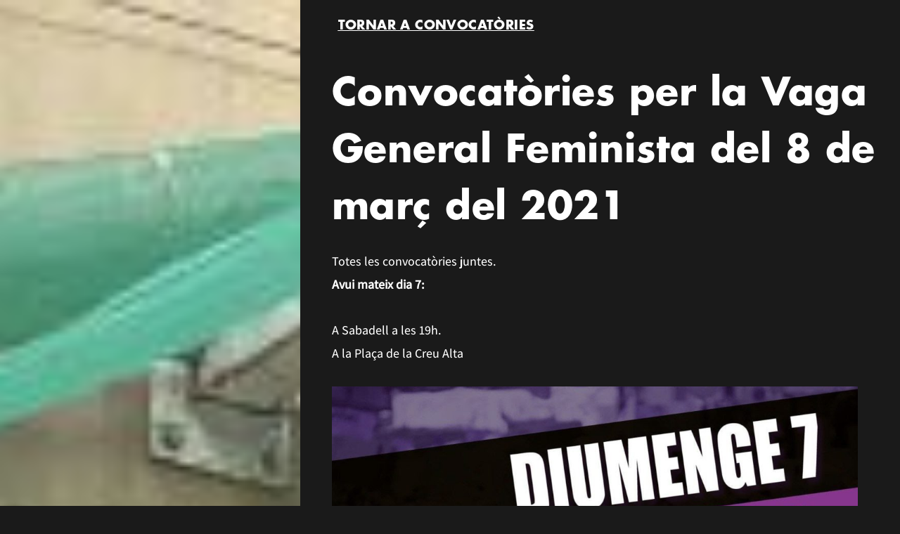

--- FILE ---
content_type: text/html; charset=UTF-8
request_url: https://vagageneralfeminista.org/convocatories-per-la-vaga-general-feminista-del-8-de-marc-del-2021/
body_size: 13471
content:
<!DOCTYPE html>
<html lang="ca">
<head>
<meta charset="UTF-8">
<meta name="viewport" content="width=device-width, initial-scale=1">
<link rel="profile" href="https://gmpg.org/xfn/11">

<title>Convocatòries per la Vaga General Feminista del 8 de març del 2021 &#8211; Vaga General Feminista</title>
<style type="text/css">			.heateorSssInstagramBackground{background:radial-gradient(circle at 30% 107%,#fdf497 0,#fdf497 5%,#fd5949 45%,#d6249f 60%,#285aeb 90%)}
						div.heateor_sss_horizontal_sharing i.heateorSssInstagramBackground{background:#1a1a1a!important;}div.heateor_sss_standard_follow_icons_container i.heateorSssInstagramBackground{background:#1a1a1a;}
							div.heateor_sss_horizontal_sharing i.heateorSssInstagramBackground:hover{background:#c83737!important;}div.heateor_sss_standard_follow_icons_container i.heateorSssInstagramBackground:hover{background:#c83737;}
								.heateor_sss_horizontal_sharing .heateorSssSharing,.heateor_sss_standard_follow_icons_container .heateorSssSharing{
							background-color: #1a1a1a;
							color: #c83737;
						border-width: 0px;
			border-style: solid;
			border-color: transparent;
		}
				.heateor_sss_horizontal_sharing .heateorSssSharing:hover,.heateor_sss_standard_follow_icons_container .heateorSssSharing:hover{
							background-color: #c83737;
							color: #1a1a1a;
						border-color: transparent;
		}
		.heateor_sss_vertical_sharing .heateorSssSharing,.heateor_sss_floating_follow_icons_container .heateorSssSharing{
							color: #fff;
						border-width: 0px;
			border-style: solid;
			border-color: transparent;
		}
				.heateor_sss_vertical_sharing .heateorSssSharing:hover,.heateor_sss_floating_follow_icons_container .heateorSssSharing:hover{
						border-color: transparent;
		}
		
		@media screen and (max-width:783px) {.heateor_sss_vertical_sharing{display:none!important}}@media screen and (max-width:783px) {.heateor_sss_floating_follow_icons_container{display:none!important}}padding:20px;
margin:20px;</style><link rel='dns-prefetch' href='//s.w.org' />
<link rel="alternate" type="application/rss+xml" title="Vaga General Feminista &raquo; canal d&#039;informació" href="https://vagageneralfeminista.org/feed/" />
<link rel="alternate" type="application/rss+xml" title="Vaga General Feminista &raquo; Canal dels comentaris" href="https://vagageneralfeminista.org/comments/feed/" />
<link rel="alternate" type="application/rss+xml" title="Vaga General Feminista &raquo; Convocatòries per la Vaga General Feminista del 8 de març del 2021 Canal dels comentaris" href="https://vagageneralfeminista.org/convocatories-per-la-vaga-general-feminista-del-8-de-marc-del-2021/feed/" />
		<script>
			window._wpemojiSettings = {"baseUrl":"https:\/\/s.w.org\/images\/core\/emoji\/13.0.1\/72x72\/","ext":".png","svgUrl":"https:\/\/s.w.org\/images\/core\/emoji\/13.0.1\/svg\/","svgExt":".svg","source":{"concatemoji":"https:\/\/vagageneralfeminista.org\/wp-includes\/js\/wp-emoji-release.min.js?ver=5.6.16"}};
			!function(e,a,t){var n,r,o,i=a.createElement("canvas"),p=i.getContext&&i.getContext("2d");function s(e,t){var a=String.fromCharCode;p.clearRect(0,0,i.width,i.height),p.fillText(a.apply(this,e),0,0);e=i.toDataURL();return p.clearRect(0,0,i.width,i.height),p.fillText(a.apply(this,t),0,0),e===i.toDataURL()}function c(e){var t=a.createElement("script");t.src=e,t.defer=t.type="text/javascript",a.getElementsByTagName("head")[0].appendChild(t)}for(o=Array("flag","emoji"),t.supports={everything:!0,everythingExceptFlag:!0},r=0;r<o.length;r++)t.supports[o[r]]=function(e){if(!p||!p.fillText)return!1;switch(p.textBaseline="top",p.font="600 32px Arial",e){case"flag":return s([127987,65039,8205,9895,65039],[127987,65039,8203,9895,65039])?!1:!s([55356,56826,55356,56819],[55356,56826,8203,55356,56819])&&!s([55356,57332,56128,56423,56128,56418,56128,56421,56128,56430,56128,56423,56128,56447],[55356,57332,8203,56128,56423,8203,56128,56418,8203,56128,56421,8203,56128,56430,8203,56128,56423,8203,56128,56447]);case"emoji":return!s([55357,56424,8205,55356,57212],[55357,56424,8203,55356,57212])}return!1}(o[r]),t.supports.everything=t.supports.everything&&t.supports[o[r]],"flag"!==o[r]&&(t.supports.everythingExceptFlag=t.supports.everythingExceptFlag&&t.supports[o[r]]);t.supports.everythingExceptFlag=t.supports.everythingExceptFlag&&!t.supports.flag,t.DOMReady=!1,t.readyCallback=function(){t.DOMReady=!0},t.supports.everything||(n=function(){t.readyCallback()},a.addEventListener?(a.addEventListener("DOMContentLoaded",n,!1),e.addEventListener("load",n,!1)):(e.attachEvent("onload",n),a.attachEvent("onreadystatechange",function(){"complete"===a.readyState&&t.readyCallback()})),(n=t.source||{}).concatemoji?c(n.concatemoji):n.wpemoji&&n.twemoji&&(c(n.twemoji),c(n.wpemoji)))}(window,document,window._wpemojiSettings);
		</script>
		<style>
img.wp-smiley,
img.emoji {
	display: inline !important;
	border: none !important;
	box-shadow: none !important;
	height: 1em !important;
	width: 1em !important;
	margin: 0 .07em !important;
	vertical-align: -0.1em !important;
	background: none !important;
	padding: 0 !important;
}
</style>
	<link rel='stylesheet' id='astra-theme-css-css'  href='https://vagageneralfeminista.org/wp-content/themes/astra/assets/css/minified/frontend.min.css?ver=1613899343' media='all' />
<style id='astra-theme-css-inline-css'>
html{font-size:93.75%;}a,.page-title{color:#0274be;}a:hover,a:focus{color:#3a3a3a;}body,button,input,select,textarea,.ast-button,.ast-custom-button{font-family:-apple-system,BlinkMacSystemFont,Segoe UI,Roboto,Oxygen-Sans,Ubuntu,Cantarell,Helvetica Neue,sans-serif;font-weight:inherit;font-size:15px;font-size:1rem;}blockquote{color:#000000;}.site-title{font-size:35px;font-size:2.3333333333333rem;}header .site-logo-img .custom-logo-link img{max-width:150px;}.astra-logo-svg{width:150px;}.ast-archive-description .ast-archive-title{font-size:40px;font-size:2.6666666666667rem;}.site-header .site-description{font-size:15px;font-size:1rem;}.entry-title{font-size:40px;font-size:2.6666666666667rem;}.comment-reply-title{font-size:24px;font-size:1.6rem;}.ast-comment-list #cancel-comment-reply-link{font-size:15px;font-size:1rem;}h1,.entry-content h1{font-size:40px;font-size:2.6666666666667rem;}h2,.entry-content h2{font-size:30px;font-size:2rem;}h3,.entry-content h3{font-size:25px;font-size:1.6666666666667rem;}h4,.entry-content h4{font-size:20px;font-size:1.3333333333333rem;}h5,.entry-content h5{font-size:18px;font-size:1.2rem;}h6,.entry-content h6{font-size:15px;font-size:1rem;}.ast-single-post .entry-title,.page-title{font-size:30px;font-size:2rem;}::selection{background-color:#0274be;color:#ffffff;}body,h1,.entry-title a,.entry-content h1,h2,.entry-content h2,h3,.entry-content h3,h4,.entry-content h4,h5,.entry-content h5,h6,.entry-content h6,.wc-block-grid__product-title{color:#3a3a3a;}.tagcloud a:hover,.tagcloud a:focus,.tagcloud a.current-item{color:#ffffff;border-color:#0274be;background-color:#0274be;}input:focus,input[type="text"]:focus,input[type="email"]:focus,input[type="url"]:focus,input[type="password"]:focus,input[type="reset"]:focus,input[type="search"]:focus,textarea:focus{border-color:#0274be;}input[type="radio"]:checked,input[type=reset],input[type="checkbox"]:checked,input[type="checkbox"]:hover:checked,input[type="checkbox"]:focus:checked,input[type=range]::-webkit-slider-thumb{border-color:#0274be;background-color:#0274be;box-shadow:none;}.site-footer a:hover + .post-count,.site-footer a:focus + .post-count{background:#0274be;border-color:#0274be;}.ast-comment-meta{line-height:1.666666667;font-size:12px;font-size:0.8rem;}.single .nav-links .nav-previous,.single .nav-links .nav-next,.single .ast-author-details .author-title,.ast-comment-meta{color:#0274be;}.entry-meta,.entry-meta *{line-height:1.45;color:#0274be;}.entry-meta a:hover,.entry-meta a:hover *,.entry-meta a:focus,.entry-meta a:focus *{color:#3a3a3a;}.ast-404-layout-1 .ast-404-text{font-size:200px;font-size:13.333333333333rem;}.widget-title{font-size:21px;font-size:1.4rem;color:#3a3a3a;}#cat option,.secondary .calendar_wrap thead a,.secondary .calendar_wrap thead a:visited{color:#0274be;}.secondary .calendar_wrap #today,.ast-progress-val span{background:#0274be;}.secondary a:hover + .post-count,.secondary a:focus + .post-count{background:#0274be;border-color:#0274be;}.calendar_wrap #today > a{color:#ffffff;}.ast-pagination a,.page-links .page-link,.single .post-navigation a{color:#0274be;}.ast-pagination a:hover,.ast-pagination a:focus,.ast-pagination > span:hover:not(.dots),.ast-pagination > span.current,.page-links > .page-link,.page-links .page-link:hover,.post-navigation a:hover{color:#3a3a3a;}.ast-header-break-point .ast-mobile-menu-buttons-minimal.menu-toggle{background:transparent;color:#0274be;}.ast-header-break-point .ast-mobile-menu-buttons-outline.menu-toggle{background:transparent;border:1px solid #0274be;color:#0274be;}.ast-header-break-point .ast-mobile-menu-buttons-fill.menu-toggle{background:#0274be;}.wp-block-buttons.aligncenter{justify-content:center;}@media (min-width:1200px){.ast-separate-container.ast-right-sidebar .entry-content .wp-block-image.alignfull,.ast-separate-container.ast-left-sidebar .entry-content .wp-block-image.alignfull,.ast-separate-container.ast-right-sidebar .entry-content .wp-block-cover.alignfull,.ast-separate-container.ast-left-sidebar .entry-content .wp-block-cover.alignfull{margin-left:-6.67em;margin-right:-6.67em;max-width:unset;width:unset;}.ast-separate-container.ast-right-sidebar .entry-content .wp-block-image.alignwide,.ast-separate-container.ast-left-sidebar .entry-content .wp-block-image.alignwide,.ast-separate-container.ast-right-sidebar .entry-content .wp-block-cover.alignwide,.ast-separate-container.ast-left-sidebar .entry-content .wp-block-cover.alignwide{margin-left:-20px;margin-right:-20px;max-width:unset;width:unset;}.wp-block-group .has-background{padding:20px;}}@media (min-width:1200px){.ast-separate-container.ast-right-sidebar .entry-content .wp-block-group.alignwide,.ast-separate-container.ast-left-sidebar .entry-content .wp-block-group.alignwide,.ast-separate-container.ast-right-sidebar .entry-content .wp-block-cover.alignwide,.ast-separate-container.ast-left-sidebar .entry-content .wp-block-cover.alignwide,.ast-no-sidebar.ast-separate-container .entry-content .wp-block-group.alignwide,.ast-no-sidebar.ast-separate-container .entry-content .wp-block-cover.alignwide{margin-left:-20px;margin-right:-20px;padding-left:20px;padding-right:20px;}.ast-separate-container.ast-right-sidebar .entry-content .wp-block-group.alignfull,.ast-separate-container.ast-left-sidebar .entry-content .wp-block-group.alignfull,.ast-no-sidebar.ast-separate-container .entry-content .wp-block-group.alignfull,.ast-separate-container.ast-right-sidebar .entry-content .wp-block-cover.alignfull,.ast-separate-container.ast-left-sidebar .entry-content .wp-block-cover.alignfull,.ast-no-sidebar.ast-separate-container .entry-content .wp-block-cover.alignfull{margin-left:-6.67em;margin-right:-6.67em;padding-left:6.67em;padding-right:6.67em;}.ast-plain-container.ast-right-sidebar .entry-content .wp-block-group.alignwide,.ast-plain-container.ast-left-sidebar .entry-content .wp-block-group.alignwide,.ast-plain-container.ast-right-sidebar .entry-content .wp-block-group.alignfull,.ast-plain-container.ast-left-sidebar .entry-content .wp-block-group.alignfull{padding-left:20px;padding-right:20px;}.ast-plain-container.ast-no-sidebar .entry-content .alignwide .wp-block-group__inner-container,.ast-plain-container.ast-no-sidebar .entry-content .alignfull .wp-block-group__inner-container,.ast-plain-container.ast-no-sidebar .entry-content .alignwide .wp-block-cover__inner-container,.ast-plain-container.ast-no-sidebar .entry-content .alignfull .wp-block-cover__inner-container{max-width:1240px;margin-left:auto;margin-right:auto;padding-left:20px;padding-right:20px;}.ast-plain-container.ast-no-sidebar .entry-content .alignwide .wp-block-cover__inner-container,.ast-plain-container.ast-no-sidebar .entry-content .alignfull .wp-block-cover__inner-container{width:1240px;}.ast-page-builder-template.ast-no-sidebar .entry-content .wp-block-group.alignwide,.ast-page-builder-template.ast-no-sidebar .entry-content .wp-block-group.alignfull{margin-left:0;margin-right:0;}.wp-block-cover-image.alignwide .wp-block-cover__inner-container,.wp-block-cover.alignwide .wp-block-cover__inner-container,.wp-block-cover-image.alignfull .wp-block-cover__inner-container,.wp-block-cover.alignfull .wp-block-cover__inner-container{width:100%;}.ast-page-builder-template.ast-no-sidebar .entry-content .wp-block-cover.alignwide,.ast-page-builder-template.ast-left-sidebar .entry-content .wp-block-cover.alignwide,.ast-page-builder-template.ast-right-sidebar .entry-content .wp-block-cover.alignwide,.ast-page-builder-template.ast-no-sidebar .entry-content .wp-block-cover.alignfull,.ast-page-builder-template.ast-left-sidebar .entry-content .wp-block-cover.alignfull,.ast-page-builder-template.ast-right-sidebar .entry-content .wp-block-cover.alignful{padding-right:0;padding-left:0;}}.ast-plain-container.ast-no-sidebar #primary{margin-top:0;margin-bottom:0;}@media (max-width:921px){.ast-theme-transparent-header #primary,.ast-theme-transparent-header #secondary{padding:0;}}.wp-block-columns{margin-bottom:unset;}.wp-block-image.size-full{margin:2rem 0;}.wp-block-separator.has-background{padding:0;}.wp-block-gallery{margin-bottom:1.6em;}.wp-block-group{padding-top:4em;padding-bottom:4em;}.wp-block-group__inner-container .wp-block-columns:last-child,.wp-block-group__inner-container :last-child,.wp-block-table table{margin-bottom:0;}.blocks-gallery-grid{width:100%;}.wp-block-navigation-link__content{padding:5px 0;}.wp-block-group .wp-block-group .has-text-align-center,.wp-block-group .wp-block-column .has-text-align-center{max-width:100%;}.has-text-align-center{margin:0 auto;}@media (min-width:1200px){.wp-block-cover__inner-container,.alignwide .wp-block-group__inner-container,.alignfull .wp-block-group__inner-container{max-width:1200px;margin:0 auto;}.wp-block-group.alignnone,.wp-block-group.aligncenter,.wp-block-group.alignleft,.wp-block-group.alignright,.wp-block-group.alignwide,.wp-block-columns.alignwide{margin:2rem 0 1rem 0;}}@media (max-width:1200px){.wp-block-group{padding:3em;}.wp-block-group .wp-block-group{padding:1.5em;}.wp-block-columns,.wp-block-column{margin:1rem 0;}}@media (min-width:921px){.wp-block-columns .wp-block-group{padding:2em;}}@media (max-width:544px){.wp-block-cover-image .wp-block-cover__inner-container,.wp-block-cover .wp-block-cover__inner-container{width:unset;}.wp-block-cover,.wp-block-cover-image{padding:2em 0;}.wp-block-group,.wp-block-cover{padding:2em;}.wp-block-media-text__media img,.wp-block-media-text__media video{width:unset;max-width:100%;}.wp-block-media-text.has-background .wp-block-media-text__content{padding:1em;}}@media (max-width:921px){.ast-plain-container.ast-no-sidebar #primary{padding:0;}}@media (min-width:544px){.entry-content .wp-block-media-text.has-media-on-the-right .wp-block-media-text__content{padding:0 8% 0 0;}.entry-content .wp-block-media-text .wp-block-media-text__content{padding:0 0 0 8%;}.ast-plain-container .site-content .entry-content .has-custom-content-position.is-position-bottom-left > *,.ast-plain-container .site-content .entry-content .has-custom-content-position.is-position-bottom-right > *,.ast-plain-container .site-content .entry-content .has-custom-content-position.is-position-top-left > *,.ast-plain-container .site-content .entry-content .has-custom-content-position.is-position-top-right > *,.ast-plain-container .site-content .entry-content .has-custom-content-position.is-position-center-right > *,.ast-plain-container .site-content .entry-content .has-custom-content-position.is-position-center-left > *{margin:0;}}@media (max-width:544px){.entry-content .wp-block-media-text .wp-block-media-text__content{padding:8% 0;}.wp-block-media-text .wp-block-media-text__media img{width:auto;max-width:100%;}}@media (max-width:921px){.ast-separate-container .ast-article-post,.ast-separate-container .ast-article-single{padding:1.5em 2.14em;}.ast-separate-container #primary,.ast-separate-container #secondary{padding:1.5em 0;}#primary,#secondary{padding:1.5em 0;margin:0;}.ast-left-sidebar #content > .ast-container{display:flex;flex-direction:column-reverse;width:100%;}.ast-author-box img.avatar{margin:20px 0 0 0;}}@media (max-width:921px){.ast-right-sidebar #primary{padding-right:0;}.ast-pagination .prev.page-numbers{padding-left:.5em;}.ast-pagination .next.page-numbers{padding-right:.5em;}}@media (min-width:922px){.ast-separate-container.ast-right-sidebar #primary,.ast-separate-container.ast-left-sidebar #primary{border:0;}.ast-separate-container .ast-comment-list li .comment-respond{padding-left:2.66666em;padding-right:2.66666em;}.ast-author-box{-js-display:flex;display:flex;}.ast-author-bio{flex:1;}.error404.ast-separate-container #primary,.search-no-results.ast-separate-container #primary{margin-bottom:4em;}}@media (min-width:922px){.ast-right-sidebar #primary{border-right:1px solid #eee;}.ast-left-sidebar #primary{border-left:1px solid #eee;}}.wp-block-button .wp-block-button__link,{color:#ffffff;}.wp-block-button .wp-block-button__link{border-style:solid;border-top-width:0;border-right-width:0;border-left-width:0;border-bottom-width:0;border-color:#0274be;background-color:#0274be;color:#ffffff;font-family:inherit;font-weight:inherit;line-height:1;border-radius:2px;padding-top:10px;padding-right:40px;padding-bottom:10px;padding-left:40px;}.wp-block-button .wp-block-button__link:hover,.wp-block-button .wp-block-button__link:focus{color:#ffffff;background-color:#3a3a3a;border-color:#3a3a3a;}.menu-toggle,button,.ast-button,.ast-custom-button,.button,input#submit,input[type="button"],input[type="submit"],input[type="reset"]{border-style:solid;border-top-width:0;border-right-width:0;border-left-width:0;border-bottom-width:0;color:#ffffff;border-color:#0274be;background-color:#0274be;border-radius:2px;padding-top:10px;padding-right:40px;padding-bottom:10px;padding-left:40px;font-family:inherit;font-weight:inherit;line-height:1;}button:focus,.menu-toggle:hover,button:hover,.ast-button:hover,.ast-custom-button:hover .button:hover,.ast-custom-button:hover ,input[type=reset]:hover,input[type=reset]:focus,input#submit:hover,input#submit:focus,input[type="button"]:hover,input[type="button"]:focus,input[type="submit"]:hover,input[type="submit"]:focus{color:#ffffff;background-color:#3a3a3a;border-color:#3a3a3a;}@media (min-width:921px){.ast-container{max-width:100%;}}@media (min-width:544px){.ast-container{max-width:100%;}}@media (max-width:544px){.ast-separate-container .ast-article-post,.ast-separate-container .ast-article-single{padding:1.5em 1em;}.ast-separate-container #content .ast-container{padding-left:0.54em;padding-right:0.54em;}.ast-separate-container .comments-count-wrapper{padding:1.5em 1em;}.ast-separate-container .ast-comment-list li.depth-1{padding:1.5em 1em;margin-bottom:1.5em;}.ast-separate-container .ast-comment-list .bypostauthor{padding:.5em;}.ast-separate-container .ast-archive-description{padding:1.5em 1em;}.ast-search-menu-icon.ast-dropdown-active .search-field{width:170px;}.ast-separate-container .comment-respond{padding:1.5em 1em;}}@media (max-width:544px){.ast-comment-list .children{margin-left:0.66666em;}.ast-separate-container .ast-comment-list .bypostauthor li{padding:0 0 0 .5em;}}@media (max-width:921px){.ast-mobile-header-stack .main-header-bar .ast-search-menu-icon{display:inline-block;}.ast-header-break-point.ast-header-custom-item-outside .ast-mobile-header-stack .main-header-bar .ast-search-icon{margin:0;}.ast-comment-avatar-wrap img{max-width:2.5em;}.comments-area{margin-top:1.5em;}.ast-separate-container .comments-count-wrapper{padding:2em 2.14em;}.ast-separate-container .ast-comment-list li.depth-1{padding:1.5em 2.14em;}.ast-separate-container .comment-respond{padding:2em 2.14em;}}@media (max-width:921px){.ast-header-break-point .main-header-bar .ast-search-menu-icon.slide-search .search-form{right:0;}.ast-header-break-point .ast-mobile-header-stack .main-header-bar .ast-search-menu-icon.slide-search .search-form{right:-1em;}.ast-comment-avatar-wrap{margin-right:0.5em;}}@media (min-width:545px){.ast-page-builder-template .comments-area,.single.ast-page-builder-template .entry-header,.single.ast-page-builder-template .post-navigation{max-width:1240px;margin-left:auto;margin-right:auto;}}@media (max-width:921px){.ast-archive-description .ast-archive-title{font-size:40px;}.entry-title{font-size:30px;}h1,.entry-content h1{font-size:30px;}h2,.entry-content h2{font-size:25px;}h3,.entry-content h3{font-size:20px;}.ast-single-post .entry-title,.page-title{font-size:30px;}#masthead .site-logo-img .custom-logo-link img{max-width:120px;}.astra-logo-svg{width:120px;}.ast-header-break-point .site-logo-img .custom-mobile-logo-link img{max-width:120px;}}@media (max-width:544px){.ast-archive-description .ast-archive-title{font-size:40px;}.entry-title{font-size:30px;}h1,.entry-content h1{font-size:30px;}h2,.entry-content h2{font-size:25px;}h3,.entry-content h3{font-size:20px;}.ast-single-post .entry-title,.page-title{font-size:30px;}.ast-header-break-point .site-branding img,.ast-header-break-point #masthead .site-logo-img .custom-logo-link img{max-width:100px;}.astra-logo-svg{width:100px;}.ast-header-break-point .site-logo-img .custom-mobile-logo-link img{max-width:100px;}}@media (max-width:921px){html{font-size:85.5%;}}@media (max-width:544px){html{font-size:85.5%;}}@media (min-width:922px){.ast-container{max-width:1240px;}}@font-face {font-family: "Astra";src: url(https://vagageneralfeminista.org/wp-content/themes/astra/assets/fonts/astra.woff) format("woff"),url(https://vagageneralfeminista.org/wp-content/themes/astra/assets/fonts/astra.ttf) format("truetype"),url(https://vagageneralfeminista.org/wp-content/themes/astra/assets/fonts/astra.svg#astra) format("svg");font-weight: normal;font-style: normal;font-display: fallback;}@media (min-width:922px){.main-header-menu .sub-menu .menu-item.ast-left-align-sub-menu:hover > .sub-menu,.main-header-menu .sub-menu .menu-item.ast-left-align-sub-menu.focus > .sub-menu{margin-left:-0px;}}@media (max-width:920px){.ast-404-layout-1 .ast-404-text{font-size:100px;font-size:6.6666666666667rem;}}.ast-breadcrumbs .trail-browse,.ast-breadcrumbs .trail-items,.ast-breadcrumbs .trail-items li{display:inline-block;margin:0;padding:0;border:none;background:inherit;text-indent:0;}.ast-breadcrumbs .trail-browse{font-size:inherit;font-style:inherit;font-weight:inherit;color:inherit;}.ast-breadcrumbs .trail-items{list-style:none;}.trail-items li::after{padding:0 0.3em;content:"\00bb";}.trail-items li:last-of-type::after{display:none;}@media (max-width:921px){.ast-builder-grid-row-container.ast-builder-grid-row-tablet-6-equal .ast-builder-grid-row{grid-template-columns:repeat( 6,1fr );}.ast-builder-grid-row-container.ast-builder-grid-row-tablet-5-equal .ast-builder-grid-row{grid-template-columns:repeat( 5,1fr );}.ast-builder-grid-row-container.ast-builder-grid-row-tablet-4-equal .ast-builder-grid-row{grid-template-columns:repeat( 4,1fr );}.ast-builder-grid-row-container.ast-builder-grid-row-tablet-4-lheavy .ast-builder-grid-row{grid-template-columns:2fr 1fr 1fr 1fr;}.ast-builder-grid-row-container.ast-builder-grid-row-tablet-4-rheavy .ast-builder-grid-row{grid-template-columns:1fr 1fr 1fr 2fr;}.ast-builder-grid-row-container.ast-builder-grid-row-tablet-3-equal .ast-builder-grid-row{grid-template-columns:repeat( 3,1fr );}.ast-builder-grid-row-container.ast-builder-grid-row-tablet-3-lheavy .ast-builder-grid-row{grid-template-columns:2fr 1fr 1fr;}.ast-builder-grid-row-container.ast-builder-grid-row-tablet-3-rheavy .ast-builder-grid-row{grid-template-columns:1fr 1fr 2fr;}.ast-builder-grid-row-container.ast-builder-grid-row-tablet-3-cheavy .ast-builder-grid-row{grid-template-columns:1fr 2fr 1fr;}.ast-builder-grid-row-container.ast-builder-grid-row-tablet-3-cwide .ast-builder-grid-row{grid-template-columns:1fr 3fr 1fr;}.ast-builder-grid-row-container.ast-builder-grid-row-tablet-3-firstrow .ast-builder-grid-row{grid-template-columns:1fr 1fr;}.ast-builder-grid-row-container.ast-builder-grid-row-tablet-3-firstrow .ast-builder-grid-row > *:first-child{grid-column:1 / -1;}.ast-builder-grid-row-container.ast-builder-grid-row-tablet-3-lastrow .ast-builder-grid-row{grid-template-columns:1fr 1fr;}.ast-builder-grid-row-container.ast-builder-grid-row-tablet-3-lastrow .ast-builder-grid-row > *:last-child{grid-column:1 / -1;}.ast-builder-grid-row-container.ast-builder-grid-row-tablet-2-equal .ast-builder-grid-row{grid-template-columns:repeat( 2,1fr );}.ast-builder-grid-row-container.ast-builder-grid-row-tablet-2-lheavy .ast-builder-grid-row{grid-template-columns:2fr 1fr;}.ast-builder-grid-row-container.ast-builder-grid-row-tablet-2-rheavy .ast-builder-grid-row{grid-template-columns:1fr 2fr;}.ast-builder-grid-row-container.ast-builder-grid-row-tablet-full .ast-builder-grid-row{grid-template-columns:1fr;}}@media (max-width:544px){.ast-builder-grid-row-container.ast-builder-grid-row-mobile-6-equal .ast-builder-grid-row{grid-template-columns:repeat( 6,1fr );}.ast-builder-grid-row-container.ast-builder-grid-row-mobile-5-equal .ast-builder-grid-row{grid-template-columns:repeat( 5,1fr );}.ast-builder-grid-row-container.ast-builder-grid-row-mobile-4-equal .ast-builder-grid-row{grid-template-columns:repeat( 4,1fr );}.ast-builder-grid-row-container.ast-builder-grid-row-mobile-4-lheavy .ast-builder-grid-row{grid-template-columns:2fr 1fr 1fr 1fr;}.ast-builder-grid-row-container.ast-builder-grid-row-mobile-4-rheavy .ast-builder-grid-row{grid-template-columns:1fr 1fr 1fr 2fr;}.ast-builder-grid-row-container.ast-builder-grid-row-mobile-3-equal .ast-builder-grid-row{grid-template-columns:repeat( 3,1fr );}.ast-builder-grid-row-container.ast-builder-grid-row-mobile-3-lheavy .ast-builder-grid-row{grid-template-columns:2fr 1fr 1fr;}.ast-builder-grid-row-container.ast-builder-grid-row-mobile-3-rheavy .ast-builder-grid-row{grid-template-columns:1fr 1fr 2fr;}.ast-builder-grid-row-container.ast-builder-grid-row-mobile-3-cheavy .ast-builder-grid-row{grid-template-columns:1fr 2fr 1fr;}.ast-builder-grid-row-container.ast-builder-grid-row-mobile-3-cwide .ast-builder-grid-row{grid-template-columns:1fr 3fr 1fr;}.ast-builder-grid-row-container.ast-builder-grid-row-mobile-3-firstrow .ast-builder-grid-row{grid-template-columns:1fr 1fr;}.ast-builder-grid-row-container.ast-builder-grid-row-mobile-3-firstrow .ast-builder-grid-row > *:first-child{grid-column:1 / -1;}.ast-builder-grid-row-container.ast-builder-grid-row-mobile-3-lastrow .ast-builder-grid-row{grid-template-columns:1fr 1fr;}.ast-builder-grid-row-container.ast-builder-grid-row-mobile-3-lastrow .ast-builder-grid-row > *:last-child{grid-column:1 / -1;}.ast-builder-grid-row-container.ast-builder-grid-row-mobile-2-equal .ast-builder-grid-row{grid-template-columns:repeat( 2,1fr );}.ast-builder-grid-row-container.ast-builder-grid-row-mobile-2-lheavy .ast-builder-grid-row{grid-template-columns:2fr 1fr;}.ast-builder-grid-row-container.ast-builder-grid-row-mobile-2-rheavy .ast-builder-grid-row{grid-template-columns:1fr 2fr;}.ast-builder-grid-row-container.ast-builder-grid-row-mobile-full .ast-builder-grid-row{grid-template-columns:1fr;}}.ast-header-break-point .main-header-bar{border-bottom-width:1px;}@media (min-width:922px){.main-header-bar{border-bottom-width:1px;}}.ast-safari-browser-less-than-11 .main-header-menu .menu-item, .ast-safari-browser-less-than-11 .main-header-bar .ast-masthead-custom-menu-items{display:block;}.main-header-menu .menu-item, .main-header-bar .ast-masthead-custom-menu-items{-js-display:flex;display:flex;-webkit-box-pack:center;-webkit-justify-content:center;-moz-box-pack:center;-ms-flex-pack:center;justify-content:center;-webkit-box-orient:vertical;-webkit-box-direction:normal;-webkit-flex-direction:column;-moz-box-orient:vertical;-moz-box-direction:normal;-ms-flex-direction:column;flex-direction:column;}.main-header-menu > .menu-item > .menu-link{height:100%;-webkit-box-align:center;-webkit-align-items:center;-moz-box-align:center;-ms-flex-align:center;align-items:center;-js-display:flex;display:flex;}.ast-primary-menu-disabled .main-header-bar .ast-masthead-custom-menu-items{flex:unset;}.ast-mobile-popup-drawer.active .ast-mobile-popup-inner{background-color:#ffffff;;color:#3a3a3a;}.ast-mobile-header-wrap .ast-mobile-header-content{background-color:#ffffff;;}@media (max-width:921px){.content-align-flex-start .ast-builder-layout-element{justify-content:flex-start;}.content-align-flex-start .main-header-menu{text-align:left;}}@media (max-width:921px){.ast-builder-menu-mobile .main-navigation .menu-item > .menu-link{font-family:inherit;font-weight:inherit;}.ast-builder-menu-mobile .main-navigation .menu-item.menu-item-has-children > .ast-menu-toggle{top:0;}.ast-builder-menu-mobile .main-navigation .menu-item-has-children > .menu-link:after{content:unset;}.ast-header-break-point .ast-builder-menu-mobile .main-header-menu, .ast-header-break-point .ast-builder-menu-mobile .main-navigation .menu-item .menu-link, .ast-header-break-point .ast-builder-menu-mobile .main-navigation .menu-item .sub-menu .menu-link{border-style:none;}}@media (max-width:544px){.ast-builder-menu-mobile .main-navigation .menu-item.menu-item-has-children > .ast-menu-toggle{top:0;}}.ast-builder-menu-mobile .main-navigation{display:block;}@media (max-width:921px){.ast-header-break-point .ast-builder-menu-mobile .main-navigation{display:block;}}@media (max-width:544px){.ast-header-break-point .ast-builder-menu-mobile .main-navigation{display:block;}}
</style>
<link rel='stylesheet' id='wp-block-library-css'  href='https://vagageneralfeminista.org/wp-includes/css/dist/block-library/style.min.css?ver=5.6.16' media='all' />
<style id='wp-block-library-inline-css'>
.has-text-align-justify{text-align:justify;}
</style>
<link rel='stylesheet' id='elementor-icons-css'  href='https://vagageneralfeminista.org/wp-content/plugins/elementor/assets/lib/eicons/css/elementor-icons.min.css?ver=5.10.0' media='all' />
<link rel='stylesheet' id='elementor-animations-css'  href='https://vagageneralfeminista.org/wp-content/plugins/elementor/assets/lib/animations/animations.min.css?ver=3.1.1' media='all' />
<link rel='stylesheet' id='elementor-frontend-legacy-css'  href='https://vagageneralfeminista.org/wp-content/plugins/elementor/assets/css/frontend-legacy.min.css?ver=3.1.1' media='all' />
<link rel='stylesheet' id='elementor-frontend-css'  href='https://vagageneralfeminista.org/wp-content/plugins/elementor/assets/css/frontend.min.css?ver=3.1.1' media='all' />
<style id='elementor-frontend-inline-css'>
.elementor-289 .elementor-element.elementor-element-422025:not(.elementor-motion-effects-element-type-background) > .elementor-column-wrap, .elementor-289 .elementor-element.elementor-element-422025 > .elementor-column-wrap > .elementor-motion-effects-container > .elementor-motion-effects-layer{background-image:url("https://vagageneralfeminista.org/wp-content/uploads/2021/03/20210307_121713.jpg");}
</style>
<link rel='stylesheet' id='elementor-post-12-css'  href='https://vagageneralfeminista.org/wp-content/uploads/elementor/css/post-12.css?ver=1613506412' media='all' />
<link rel='stylesheet' id='elementor-pro-css'  href='https://vagageneralfeminista.org/wp-content/plugins/elementor-pro/assets/css/frontend.min.css?ver=3.1.0' media='all' />
<link rel='stylesheet' id='font-awesome-5-all-css'  href='https://vagageneralfeminista.org/wp-content/plugins/elementor/assets/lib/font-awesome/css/all.min.css?ver=3.1.1' media='all' />
<link rel='stylesheet' id='font-awesome-4-shim-css'  href='https://vagageneralfeminista.org/wp-content/plugins/elementor/assets/lib/font-awesome/css/v4-shims.min.css?ver=3.1.1' media='all' />
<link rel='stylesheet' id='elementor-global-css'  href='https://vagageneralfeminista.org/wp-content/uploads/elementor/css/global.css?ver=1613506412' media='all' />
<link rel='stylesheet' id='elementor-post-289-css'  href='https://vagageneralfeminista.org/wp-content/uploads/elementor/css/post-289.css?ver=1613506441' media='all' />
<link rel='stylesheet' id='heateor_sss_frontend_css-css'  href='https://vagageneralfeminista.org/wp-content/plugins/sassy-social-share/public/css/sassy-social-share-public.css?ver=3.3.20' media='all' />
<link rel='stylesheet' id='heateor_sss_sharing_svg-css'  href='https://vagageneralfeminista.org/wp-content/plugins/sassy-social-share/admin/css/sassy-social-share-default-svg-horizontal.css?ver=3.3.20' media='all' />
<link rel='stylesheet' id='heateor_sss_sharing_svg_hover-css'  href='https://vagageneralfeminista.org/wp-content/plugins/sassy-social-share/admin/css/sassy-social-share-hover-svg-horizontal.css?ver=3.3.20' media='all' />
<link rel='stylesheet' id='google-fonts-1-css'  href='https://fonts.googleapis.com/css?family=Roboto+Slab%3A100%2C100italic%2C200%2C200italic%2C300%2C300italic%2C400%2C400italic%2C500%2C500italic%2C600%2C600italic%2C700%2C700italic%2C800%2C800italic%2C900%2C900italic&#038;ver=5.6.16' media='all' />
<link rel='stylesheet' id='jetpack_css-css'  href='https://vagageneralfeminista.org/wp-content/plugins/jetpack/css/jetpack.css?ver=9.4' media='all' />
<!--[if IE]>
<script src='https://vagageneralfeminista.org/wp-content/themes/astra/assets/js/minified/flexibility.min.js?ver=1613899343' id='astra-flexibility-js'></script>
<script id='astra-flexibility-js-after'>
flexibility(document.documentElement);
</script>
<![endif]-->
<script src='https://vagageneralfeminista.org/wp-includes/js/jquery/jquery.min.js?ver=3.5.1' id='jquery-core-js'></script>
<script src='https://vagageneralfeminista.org/wp-includes/js/jquery/jquery-migrate.min.js?ver=3.3.2' id='jquery-migrate-js'></script>
<script src='https://vagageneralfeminista.org/wp-content/plugins/elementor/assets/lib/font-awesome/js/v4-shims.min.js?ver=3.1.1' id='font-awesome-4-shim-js'></script>
<link rel="https://api.w.org/" href="https://vagageneralfeminista.org/wp-json/" /><link rel="alternate" type="application/json" href="https://vagageneralfeminista.org/wp-json/wp/v2/posts/590" /><link rel="EditURI" type="application/rsd+xml" title="RSD" href="https://vagageneralfeminista.org/xmlrpc.php?rsd" />
<link rel="wlwmanifest" type="application/wlwmanifest+xml" href="https://vagageneralfeminista.org/wp-includes/wlwmanifest.xml" /> 
<meta name="generator" content="WordPress 5.6.16" />
<link rel="canonical" href="https://vagageneralfeminista.org/convocatories-per-la-vaga-general-feminista-del-8-de-marc-del-2021/" />
<link rel='shortlink' href='https://vagageneralfeminista.org/?p=590' />
<link rel="alternate" type="application/json+oembed" href="https://vagageneralfeminista.org/wp-json/oembed/1.0/embed?url=https%3A%2F%2Fvagageneralfeminista.org%2Fconvocatories-per-la-vaga-general-feminista-del-8-de-marc-del-2021%2F" />
<link rel="alternate" type="text/xml+oembed" href="https://vagageneralfeminista.org/wp-json/oembed/1.0/embed?url=https%3A%2F%2Fvagageneralfeminista.org%2Fconvocatories-per-la-vaga-general-feminista-del-8-de-marc-del-2021%2F&#038;format=xml" />
<style type='text/css'>img#wpstats{display:none}</style><link rel="pingback" href="https://vagageneralfeminista.org/xmlrpc.php">
<style>.recentcomments a{display:inline !important;padding:0 !important;margin:0 !important;}</style>			<style type="text/css">
				/* If html does not have either class, do not show lazy loaded images. */
				html:not( .jetpack-lazy-images-js-enabled ):not( .js ) .jetpack-lazy-image {
					display: none;
				}
			</style>
			<script>
				document.documentElement.classList.add(
					'jetpack-lazy-images-js-enabled'
				);
			</script>
		</head>

<body itemtype='https://schema.org/Blog' itemscope='itemscope' class="post-template-default single single-post postid-590 single-format-standard group-blog ast-blog-single-style-1 ast-single-post ast-inherit-site-logo-transparent astra-hfb-header ast-desktop ast-page-builder-template ast-no-sidebar astra-3.0.2 elementor-page-289 ast-normal-title-enabled elementor-default elementor-kit-12">
<div 
class="hfeed site" id="page">
	<a class="skip-link screen-reader-text" href="#content">Vés al contingut</a>
			<header
		class="site-header ast-primary-submenu-animation-fade header-main-layout-1 ast-primary-menu-enabled ast-logo-title-inline ast-hide-custom-menu-mobile ast-builder-menu-toggle-icon ast-mobile-header-inline" id="masthead" itemtype="https://schema.org/WPHeader" itemscope="itemscope" itemid="#masthead"		>
			<div id="ast-desktop-header">
	</div> <!-- Main Header Bar Wrap -->
<div id="ast-mobile-header" class="ast-mobile-header-wrap " data-type="off-canvas">
	</div>
		</header><!-- #masthead -->
			<div id="content" class="site-content">
		<div class="ast-container">
		

	<div id="primary" class="content-area primary">

		
					<main id="main" class="site-main">
						<div data-elementor-type="single-post" data-elementor-id="289" class="elementor elementor-289 elementor-location-single post-590 post type-post status-publish format-standard has-post-thumbnail hentry category-convocatories tag-8m tag-feminista tag-vaga-general ast-article-single" data-elementor-settings="[]">
		<div class="elementor-section-wrap">
					<section class="elementor-section elementor-top-section elementor-element elementor-element-3082a4bb elementor-section-full_width elementor-section-height-min-height elementor-section-items-stretch elementor-section-content-middle elementor-section-height-default" data-id="3082a4bb" data-element_type="section">
						<div class="elementor-container elementor-column-gap-no">
							<div class="elementor-row">
					<div class="elementor-column elementor-col-33 elementor-top-column elementor-element elementor-element-422025" data-id="422025" data-element_type="column" data-settings="{&quot;background_background&quot;:&quot;classic&quot;}">
			<div class="elementor-column-wrap elementor-element-populated">
							<div class="elementor-widget-wrap">
						<div class="elementor-element elementor-element-18aa99c7 elementor-widget elementor-widget-spacer" data-id="18aa99c7" data-element_type="widget" data-widget_type="spacer.default">
				<div class="elementor-widget-container">
					<div class="elementor-spacer">
			<div class="elementor-spacer-inner"></div>
		</div>
				</div>
				</div>
						</div>
					</div>
		</div>
				<div class="elementor-column elementor-col-66 elementor-top-column elementor-element elementor-element-6621cc4b" data-id="6621cc4b" data-element_type="column">
			<div class="elementor-column-wrap elementor-element-populated">
							<div class="elementor-widget-wrap">
						<div class="elementor-element elementor-element-ba9838a elementor-align-left elementor-mobile-align-left elementor-widget elementor-widget-button" data-id="ba9838a" data-element_type="widget" data-widget_type="button.default">
				<div class="elementor-widget-container">
					<div class="elementor-button-wrapper">
			<a href="https://vagageneralfeminista.org/#convocatories" class="elementor-button-link elementor-button elementor-size-sm" role="button">
						<span class="elementor-button-content-wrapper">
						<span class="elementor-button-text">TORNAR A CONVOCATÒRIES</span>
		</span>
					</a>
		</div>
				</div>
				</div>
				<div class="elementor-element elementor-element-54839ae elementor-widget elementor-widget-heading" data-id="54839ae" data-element_type="widget" data-widget_type="heading.default">
				<div class="elementor-widget-container">
			<h2 class="elementor-heading-title elementor-size-default">Convocatòries per la Vaga General Feminista del 8 de març del 2021</h2>		</div>
				</div>
				<section class="elementor-section elementor-inner-section elementor-element elementor-element-349056ce elementor-section-boxed elementor-section-height-default elementor-section-height-default" data-id="349056ce" data-element_type="section">
						<div class="elementor-container elementor-column-gap-no">
							<div class="elementor-row">
					<div class="elementor-column elementor-col-100 elementor-inner-column elementor-element elementor-element-5e1aaf0c" data-id="5e1aaf0c" data-element_type="column">
			<div class="elementor-column-wrap elementor-element-populated">
							<div class="elementor-widget-wrap">
						<div class="elementor-element elementor-element-9ed17e1 elementor-widget elementor-widget-theme-post-content" data-id="9ed17e1" data-element_type="widget" data-widget_type="theme-post-content.default">
				<div class="elementor-widget-container">
			
<p>Totes les convocatòries juntes.&nbsp;<br><strong>Avui mateix dia 7:</strong></p>



<p>A Sabadell a les 19h.<br>A la Plaça de la Creu Alta</p>



<figure class="wp-block-gallery columns-1 is-cropped"><ul class="blocks-gallery-grid"><li class="blocks-gallery-item"><figure><img loading="lazy" width="1024" height="1024" src="https://vagageneralfeminista.org/wp-content/uploads/2021/03/20210307_121524-1024x1024.jpg" alt data-id="591" data-full-url="https://vagageneralfeminista.org/wp-content/uploads/2021/03/20210307_121524.jpg" data-link="https://vagageneralfeminista.org/?attachment_id=591" class="wp-image-591 jetpack-lazy-image" data-lazy-srcset="https://vagageneralfeminista.org/wp-content/uploads/2021/03/20210307_121524-1024x1024.jpg 1024w, https://vagageneralfeminista.org/wp-content/uploads/2021/03/20210307_121524-300x300.jpg 300w, https://vagageneralfeminista.org/wp-content/uploads/2021/03/20210307_121524-200x200.jpg 200w, https://vagageneralfeminista.org/wp-content/uploads/2021/03/20210307_121524-768x768.jpg 768w, https://vagageneralfeminista.org/wp-content/uploads/2021/03/20210307_121524.jpg 1280w" data-lazy-sizes="(max-width: 1024px) 100vw, 1024px" data-lazy-src="https://vagageneralfeminista.org/wp-content/uploads/2021/03/20210307_121524-1024x1024.jpg?is-pending-load=1" srcset="[data-uri]"><noscript><img loading="lazy" width="1024" height="1024" src="https://vagageneralfeminista.org/wp-content/uploads/2021/03/20210307_121524-1024x1024.jpg" alt="" data-id="591" data-full-url="https://vagageneralfeminista.org/wp-content/uploads/2021/03/20210307_121524.jpg" data-link="https://vagageneralfeminista.org/?attachment_id=591" class="wp-image-591" srcset="https://vagageneralfeminista.org/wp-content/uploads/2021/03/20210307_121524-1024x1024.jpg 1024w, https://vagageneralfeminista.org/wp-content/uploads/2021/03/20210307_121524-300x300.jpg 300w, https://vagageneralfeminista.org/wp-content/uploads/2021/03/20210307_121524-200x200.jpg 200w, https://vagageneralfeminista.org/wp-content/uploads/2021/03/20210307_121524-768x768.jpg 768w, https://vagageneralfeminista.org/wp-content/uploads/2021/03/20210307_121524.jpg 1280w" sizes="(max-width: 1024px) 100vw, 1024px" /></noscript></figure></li></ul></figure>



<p>Al Baix LLobregat:</p>



<p>A Corbera, SAnta Coloma de Cervellò, Sant Joan d&#8217;Espí o a Molins de Rei</p>



<figure class="wp-block-gallery columns-1 is-cropped"><ul class="blocks-gallery-grid"><li class="blocks-gallery-item"><figure><img loading="lazy" width="819" height="1024" src="https://vagageneralfeminista.org/wp-content/uploads/2021/03/20210307_121729-819x1024.jpg" alt data-id="592" data-full-url="https://vagageneralfeminista.org/wp-content/uploads/2021/03/20210307_121729.jpg" data-link="https://vagageneralfeminista.org/?attachment_id=592" class="wp-image-592 jetpack-lazy-image" data-lazy-srcset="https://vagageneralfeminista.org/wp-content/uploads/2021/03/20210307_121729-819x1024.jpg 819w, https://vagageneralfeminista.org/wp-content/uploads/2021/03/20210307_121729-240x300.jpg 240w, https://vagageneralfeminista.org/wp-content/uploads/2021/03/20210307_121729-768x960.jpg 768w, https://vagageneralfeminista.org/wp-content/uploads/2021/03/20210307_121729.jpg 1024w" data-lazy-sizes="(max-width: 819px) 100vw, 819px" data-lazy-src="https://vagageneralfeminista.org/wp-content/uploads/2021/03/20210307_121729-819x1024.jpg?is-pending-load=1" srcset="[data-uri]"><noscript><img loading="lazy" width="819" height="1024" src="https://vagageneralfeminista.org/wp-content/uploads/2021/03/20210307_121729-819x1024.jpg" alt="" data-id="592" data-full-url="https://vagageneralfeminista.org/wp-content/uploads/2021/03/20210307_121729.jpg" data-link="https://vagageneralfeminista.org/?attachment_id=592" class="wp-image-592" srcset="https://vagageneralfeminista.org/wp-content/uploads/2021/03/20210307_121729-819x1024.jpg 819w, https://vagageneralfeminista.org/wp-content/uploads/2021/03/20210307_121729-240x300.jpg 240w, https://vagageneralfeminista.org/wp-content/uploads/2021/03/20210307_121729-768x960.jpg 768w, https://vagageneralfeminista.org/wp-content/uploads/2021/03/20210307_121729.jpg 1024w" sizes="(max-width: 819px) 100vw, 819px" /></noscript></figure></li></ul></figure>



<p>A Reus.<br>A les 10.30h Al Passeig Mata</p>



<figure class="wp-block-gallery columns-1 is-cropped"><ul class="blocks-gallery-grid"><li class="blocks-gallery-item"><figure><img loading="lazy" width="1024" height="1024" src="https://vagageneralfeminista.org/wp-content/uploads/2021/03/20210307_121616-1024x1024.jpg" alt data-id="593" data-full-url="https://vagageneralfeminista.org/wp-content/uploads/2021/03/20210307_121616.jpg" data-link="https://vagageneralfeminista.org/?attachment_id=593" class="wp-image-593 jetpack-lazy-image" data-lazy-srcset="https://vagageneralfeminista.org/wp-content/uploads/2021/03/20210307_121616-1024x1024.jpg 1024w, https://vagageneralfeminista.org/wp-content/uploads/2021/03/20210307_121616-300x300.jpg 300w, https://vagageneralfeminista.org/wp-content/uploads/2021/03/20210307_121616-200x200.jpg 200w, https://vagageneralfeminista.org/wp-content/uploads/2021/03/20210307_121616-768x768.jpg 768w, https://vagageneralfeminista.org/wp-content/uploads/2021/03/20210307_121616.jpg 1080w" data-lazy-sizes="(max-width: 1024px) 100vw, 1024px" data-lazy-src="https://vagageneralfeminista.org/wp-content/uploads/2021/03/20210307_121616-1024x1024.jpg?is-pending-load=1" srcset="[data-uri]"><noscript><img loading="lazy" width="1024" height="1024" src="https://vagageneralfeminista.org/wp-content/uploads/2021/03/20210307_121616-1024x1024.jpg" alt="" data-id="593" data-full-url="https://vagageneralfeminista.org/wp-content/uploads/2021/03/20210307_121616.jpg" data-link="https://vagageneralfeminista.org/?attachment_id=593" class="wp-image-593" srcset="https://vagageneralfeminista.org/wp-content/uploads/2021/03/20210307_121616-1024x1024.jpg 1024w, https://vagageneralfeminista.org/wp-content/uploads/2021/03/20210307_121616-300x300.jpg 300w, https://vagageneralfeminista.org/wp-content/uploads/2021/03/20210307_121616-200x200.jpg 200w, https://vagageneralfeminista.org/wp-content/uploads/2021/03/20210307_121616-768x768.jpg 768w, https://vagageneralfeminista.org/wp-content/uploads/2021/03/20210307_121616.jpg 1080w" sizes="(max-width: 1024px) 100vw, 1024px" /></noscript></figure></li></ul></figure>



<p>A Berga. A les 19.00h.<br>Marxa nocturna de torxes</p>



<figure class="wp-block-gallery columns-1 is-cropped"><ul class="blocks-gallery-grid"><li class="blocks-gallery-item"><figure><img loading="lazy" width="729" height="1024" src="https://vagageneralfeminista.org/wp-content/uploads/2021/03/IMG_20210307_121952_651-1-729x1024.jpg" alt data-id="615" data-full-url="https://vagageneralfeminista.org/wp-content/uploads/2021/03/IMG_20210307_121952_651-1.jpg" data-link="https://vagageneralfeminista.org/convocatories-per-la-vaga-general-feminista-del-8-de-marc-del-2021/img_20210307_121952_651-1/" class="wp-image-615 jetpack-lazy-image" data-lazy-srcset="https://vagageneralfeminista.org/wp-content/uploads/2021/03/IMG_20210307_121952_651-1-729x1024.jpg 729w, https://vagageneralfeminista.org/wp-content/uploads/2021/03/IMG_20210307_121952_651-1-214x300.jpg 214w, https://vagageneralfeminista.org/wp-content/uploads/2021/03/IMG_20210307_121952_651-1-768x1079.jpg 768w, https://vagageneralfeminista.org/wp-content/uploads/2021/03/IMG_20210307_121952_651-1.jpg 854w" data-lazy-sizes="(max-width: 729px) 100vw, 729px" data-lazy-src="https://vagageneralfeminista.org/wp-content/uploads/2021/03/IMG_20210307_121952_651-1-729x1024.jpg?is-pending-load=1" srcset="[data-uri]"><noscript><img loading="lazy" width="729" height="1024" src="https://vagageneralfeminista.org/wp-content/uploads/2021/03/IMG_20210307_121952_651-1-729x1024.jpg" alt="" data-id="615" data-full-url="https://vagageneralfeminista.org/wp-content/uploads/2021/03/IMG_20210307_121952_651-1.jpg" data-link="https://vagageneralfeminista.org/convocatories-per-la-vaga-general-feminista-del-8-de-marc-del-2021/img_20210307_121952_651-1/" class="wp-image-615" srcset="https://vagageneralfeminista.org/wp-content/uploads/2021/03/IMG_20210307_121952_651-1-729x1024.jpg 729w, https://vagageneralfeminista.org/wp-content/uploads/2021/03/IMG_20210307_121952_651-1-214x300.jpg 214w, https://vagageneralfeminista.org/wp-content/uploads/2021/03/IMG_20210307_121952_651-1-768x1079.jpg 768w, https://vagageneralfeminista.org/wp-content/uploads/2021/03/IMG_20210307_121952_651-1.jpg 854w" sizes="(max-width: 729px) 100vw, 729px" /></noscript></figure></li></ul></figure>



<p></p>



<p><strong>El dia 8 de Març.</strong></p>



<p>A Barcelona.<br>A les 9.00. Al Carrer Urgell</p>



<figure class="wp-block-gallery columns-1 is-cropped"><ul class="blocks-gallery-grid"><li class="blocks-gallery-item"><figure><img loading="lazy" width="828" height="892" src="https://vagageneralfeminista.org/wp-content/uploads/2021/03/20210307_121700-1.jpg" alt data-id="613" data-full-url="https://vagageneralfeminista.org/wp-content/uploads/2021/03/20210307_121700-1.jpg" data-link="https://vagageneralfeminista.org/convocatories-per-la-vaga-general-feminista-del-8-de-marc-del-2021/20210307_121700-1/" class="wp-image-613 jetpack-lazy-image" data-lazy-srcset="https://vagageneralfeminista.org/wp-content/uploads/2021/03/20210307_121700-1.jpg 828w, https://vagageneralfeminista.org/wp-content/uploads/2021/03/20210307_121700-1-278x300.jpg 278w, https://vagageneralfeminista.org/wp-content/uploads/2021/03/20210307_121700-1-768x827.jpg 768w" data-lazy-sizes="(max-width: 828px) 100vw, 828px" data-lazy-src="https://vagageneralfeminista.org/wp-content/uploads/2021/03/20210307_121700-1.jpg?is-pending-load=1" srcset="[data-uri]"><noscript><img loading="lazy" width="828" height="892" src="https://vagageneralfeminista.org/wp-content/uploads/2021/03/20210307_121700-1.jpg" alt="" data-id="613" data-full-url="https://vagageneralfeminista.org/wp-content/uploads/2021/03/20210307_121700-1.jpg" data-link="https://vagageneralfeminista.org/convocatories-per-la-vaga-general-feminista-del-8-de-marc-del-2021/20210307_121700-1/" class="wp-image-613" srcset="https://vagageneralfeminista.org/wp-content/uploads/2021/03/20210307_121700-1.jpg 828w, https://vagageneralfeminista.org/wp-content/uploads/2021/03/20210307_121700-1-278x300.jpg 278w, https://vagageneralfeminista.org/wp-content/uploads/2021/03/20210307_121700-1-768x827.jpg 768w" sizes="(max-width: 828px) 100vw, 828px" /></noscript></figure></li></ul></figure>



<p>A Lleida.<br>A les 18.00h manifestació.<br>Plaça Victor Siurana</p>



<figure class="wp-block-gallery columns-1 is-cropped"><ul class="blocks-gallery-grid"><li class="blocks-gallery-item"><figure><img loading="lazy" width="724" height="1024" src="https://vagageneralfeminista.org/wp-content/uploads/2021/03/20210307_121652-1-724x1024.jpg" alt data-id="608" data-full-url="https://vagageneralfeminista.org/wp-content/uploads/2021/03/20210307_121652-1.jpg" data-link="https://vagageneralfeminista.org/?attachment_id=608" class="wp-image-608 jetpack-lazy-image" data-lazy-srcset="https://vagageneralfeminista.org/wp-content/uploads/2021/03/20210307_121652-1-724x1024.jpg 724w, https://vagageneralfeminista.org/wp-content/uploads/2021/03/20210307_121652-1-212x300.jpg 212w, https://vagageneralfeminista.org/wp-content/uploads/2021/03/20210307_121652-1-768x1086.jpg 768w, https://vagageneralfeminista.org/wp-content/uploads/2021/03/20210307_121652-1.jpg 842w" data-lazy-sizes="(max-width: 724px) 100vw, 724px" data-lazy-src="https://vagageneralfeminista.org/wp-content/uploads/2021/03/20210307_121652-1-724x1024.jpg?is-pending-load=1" srcset="[data-uri]"><noscript><img loading="lazy" width="724" height="1024" src="https://vagageneralfeminista.org/wp-content/uploads/2021/03/20210307_121652-1-724x1024.jpg" alt="" data-id="608" data-full-url="https://vagageneralfeminista.org/wp-content/uploads/2021/03/20210307_121652-1.jpg" data-link="https://vagageneralfeminista.org/?attachment_id=608" class="wp-image-608" srcset="https://vagageneralfeminista.org/wp-content/uploads/2021/03/20210307_121652-1-724x1024.jpg 724w, https://vagageneralfeminista.org/wp-content/uploads/2021/03/20210307_121652-1-212x300.jpg 212w, https://vagageneralfeminista.org/wp-content/uploads/2021/03/20210307_121652-1-768x1086.jpg 768w, https://vagageneralfeminista.org/wp-content/uploads/2021/03/20210307_121652-1.jpg 842w" sizes="(max-width: 724px) 100vw, 724px" /></noscript></figure></li></ul></figure>



<p>A Barcelona <br>A les 18.00h al Palau Robert</p>



<figure class="wp-block-gallery columns-1 is-cropped"><ul class="blocks-gallery-grid"><li class="blocks-gallery-item"><figure><img loading="lazy" width="720" height="960" src="https://vagageneralfeminista.org/wp-content/uploads/2021/03/IMG_20210307_122056_765.jpg" alt data-id="594" data-full-url="https://vagageneralfeminista.org/wp-content/uploads/2021/03/IMG_20210307_122056_765.jpg" data-link="https://vagageneralfeminista.org/?attachment_id=594" class="wp-image-594 jetpack-lazy-image" data-lazy-srcset="https://vagageneralfeminista.org/wp-content/uploads/2021/03/IMG_20210307_122056_765.jpg 720w, https://vagageneralfeminista.org/wp-content/uploads/2021/03/IMG_20210307_122056_765-225x300.jpg 225w" data-lazy-sizes="(max-width: 720px) 100vw, 720px" data-lazy-src="https://vagageneralfeminista.org/wp-content/uploads/2021/03/IMG_20210307_122056_765.jpg?is-pending-load=1" srcset="[data-uri]"><noscript><img loading="lazy" width="720" height="960" src="https://vagageneralfeminista.org/wp-content/uploads/2021/03/IMG_20210307_122056_765.jpg" alt="" data-id="594" data-full-url="https://vagageneralfeminista.org/wp-content/uploads/2021/03/IMG_20210307_122056_765.jpg" data-link="https://vagageneralfeminista.org/?attachment_id=594" class="wp-image-594" srcset="https://vagageneralfeminista.org/wp-content/uploads/2021/03/IMG_20210307_122056_765.jpg 720w, https://vagageneralfeminista.org/wp-content/uploads/2021/03/IMG_20210307_122056_765-225x300.jpg 225w" sizes="(max-width: 720px) 100vw, 720px" /></noscript></figure></li></ul></figure>



<p>A Reus a les 18.30h Concentració. Plaça Llibertat<br>A Tarragona a les 18.00h Concentració a la Plaça de la font<br>A Vilaseca a les 18.30h Concentració Jardins del Castell<br>A la Canonja a les 17.30h Concentració Rambla 15 d&#8217;abril</p>



<figure class="wp-block-gallery columns-1 is-cropped"><ul class="blocks-gallery-grid"><li class="blocks-gallery-item"><figure><img loading="lazy" width="724" height="1024" src="https://vagageneralfeminista.org/wp-content/uploads/2021/03/20210307_121600-1-724x1024.jpg" alt data-id="609" data-full-url="https://vagageneralfeminista.org/wp-content/uploads/2021/03/20210307_121600-1.jpg" data-link="https://vagageneralfeminista.org/?attachment_id=609" class="wp-image-609 jetpack-lazy-image" data-lazy-srcset="https://vagageneralfeminista.org/wp-content/uploads/2021/03/20210307_121600-1-724x1024.jpg 724w, https://vagageneralfeminista.org/wp-content/uploads/2021/03/20210307_121600-1-212x300.jpg 212w, https://vagageneralfeminista.org/wp-content/uploads/2021/03/20210307_121600-1-768x1086.jpg 768w, https://vagageneralfeminista.org/wp-content/uploads/2021/03/20210307_121600-1-1086x1536.jpg 1086w, https://vagageneralfeminista.org/wp-content/uploads/2021/03/20210307_121600-1.jpg 1448w" data-lazy-sizes="(max-width: 724px) 100vw, 724px" data-lazy-src="https://vagageneralfeminista.org/wp-content/uploads/2021/03/20210307_121600-1-724x1024.jpg?is-pending-load=1" srcset="[data-uri]"><noscript><img loading="lazy" width="724" height="1024" src="https://vagageneralfeminista.org/wp-content/uploads/2021/03/20210307_121600-1-724x1024.jpg" alt="" data-id="609" data-full-url="https://vagageneralfeminista.org/wp-content/uploads/2021/03/20210307_121600-1.jpg" data-link="https://vagageneralfeminista.org/?attachment_id=609" class="wp-image-609" srcset="https://vagageneralfeminista.org/wp-content/uploads/2021/03/20210307_121600-1-724x1024.jpg 724w, https://vagageneralfeminista.org/wp-content/uploads/2021/03/20210307_121600-1-212x300.jpg 212w, https://vagageneralfeminista.org/wp-content/uploads/2021/03/20210307_121600-1-768x1086.jpg 768w, https://vagageneralfeminista.org/wp-content/uploads/2021/03/20210307_121600-1-1086x1536.jpg 1086w, https://vagageneralfeminista.org/wp-content/uploads/2021/03/20210307_121600-1.jpg 1448w" sizes="(max-width: 724px) 100vw, 724px" /></noscript></figure></li></ul></figure>



<p>A Berga. <br>A les 12h. A la Plaç de les Dones</p>



<p></p>



<figure class="wp-block-gallery columns-1 is-cropped"><ul class="blocks-gallery-grid"><li class="blocks-gallery-item"><figure><img loading="lazy" width="724" height="1024" src="https://vagageneralfeminista.org/wp-content/uploads/2021/03/20210307_122021-1.jpg" alt data-id="610" data-full-url="https://vagageneralfeminista.org/wp-content/uploads/2021/03/20210307_122021-1.jpg" data-link="https://vagageneralfeminista.org/?attachment_id=610" class="wp-image-610 jetpack-lazy-image" data-lazy-srcset="https://vagageneralfeminista.org/wp-content/uploads/2021/03/20210307_122021-1.jpg 724w, https://vagageneralfeminista.org/wp-content/uploads/2021/03/20210307_122021-1-212x300.jpg 212w" data-lazy-sizes="(max-width: 724px) 100vw, 724px" data-lazy-src="https://vagageneralfeminista.org/wp-content/uploads/2021/03/20210307_122021-1.jpg?is-pending-load=1" srcset="[data-uri]"><noscript><img loading="lazy" width="724" height="1024" src="https://vagageneralfeminista.org/wp-content/uploads/2021/03/20210307_122021-1.jpg" alt="" data-id="610" data-full-url="https://vagageneralfeminista.org/wp-content/uploads/2021/03/20210307_122021-1.jpg" data-link="https://vagageneralfeminista.org/?attachment_id=610" class="wp-image-610" srcset="https://vagageneralfeminista.org/wp-content/uploads/2021/03/20210307_122021-1.jpg 724w, https://vagageneralfeminista.org/wp-content/uploads/2021/03/20210307_122021-1-212x300.jpg 212w" sizes="(max-width: 724px) 100vw, 724px" /></noscript></figure></li></ul></figure>



<p>A Sabadell. <br>A les 18h. Manifestació <br>Can Feu/Gràcia</p>



<figure class="wp-block-gallery columns-1 is-cropped"><ul class="blocks-gallery-grid"><li class="blocks-gallery-item"><figure><img loading="lazy" width="724" height="1024" src="https://vagageneralfeminista.org/wp-content/uploads/2021/03/20210307_121530-1.jpg" alt data-id="611" data-full-url="https://vagageneralfeminista.org/wp-content/uploads/2021/03/20210307_121530-1.jpg" data-link="https://vagageneralfeminista.org/?attachment_id=611" class="wp-image-611 jetpack-lazy-image" data-lazy-srcset="https://vagageneralfeminista.org/wp-content/uploads/2021/03/20210307_121530-1.jpg 724w, https://vagageneralfeminista.org/wp-content/uploads/2021/03/20210307_121530-1-212x300.jpg 212w" data-lazy-sizes="(max-width: 724px) 100vw, 724px" data-lazy-src="https://vagageneralfeminista.org/wp-content/uploads/2021/03/20210307_121530-1.jpg?is-pending-load=1" srcset="[data-uri]"><noscript><img loading="lazy" width="724" height="1024" src="https://vagageneralfeminista.org/wp-content/uploads/2021/03/20210307_121530-1.jpg" alt="" data-id="611" data-full-url="https://vagageneralfeminista.org/wp-content/uploads/2021/03/20210307_121530-1.jpg" data-link="https://vagageneralfeminista.org/?attachment_id=611" class="wp-image-611" srcset="https://vagageneralfeminista.org/wp-content/uploads/2021/03/20210307_121530-1.jpg 724w, https://vagageneralfeminista.org/wp-content/uploads/2021/03/20210307_121530-1-212x300.jpg 212w" sizes="(max-width: 724px) 100vw, 724px" /></noscript></figure></li></ul></figure>
<div class='heateorSssClear'></div><div  class='heateor_sss_sharing_container heateor_sss_horizontal_sharing' heateor-sss-data-href='https://vagageneralfeminista.org/convocatories-per-la-vaga-general-feminista-del-8-de-marc-del-2021/'><div class='heateor_sss_sharing_title' style="font-weight:bold" >Comparteix</div><ul class="heateor_sss_sharing_ul"><li class="heateorSssSharingRound"><i style="width:28px;height:28px;border-radius:999px;" alt="Facebook" Title="Facebook" class="heateorSssSharing heateorSssFacebookBackground" onclick='heateorSssPopup("https://www.facebook.com/sharer/sharer.php?u=https%3A%2F%2Fvagageneralfeminista.org%2Fconvocatories-per-la-vaga-general-feminista-del-8-de-marc-del-2021%2F")'><ss style="display:block;border-radius:999px;" class="heateorSssSharingSvg heateorSssFacebookSvg"></ss></i></li><li class="heateorSssSharingRound"><i style="width:28px;height:28px;border-radius:999px;" alt="Twitter" Title="Twitter" class="heateorSssSharing heateorSssTwitterBackground" onclick='heateorSssPopup("http://twitter.com/intent/tweet?text=Convocat%C3%B2ries%20per%20la%20Vaga%20General%20Feminista%20del%208%20de%20mar%C3%A7%20del%202021&url=https%3A%2F%2Fvagageneralfeminista.org%2Fconvocatories-per-la-vaga-general-feminista-del-8-de-marc-del-2021%2F")'><ss style="display:block;border-radius:999px;" class="heateorSssSharingSvg heateorSssTwitterSvg"></ss></i></li><li class="heateorSssSharingRound"><i style="width:28px;height:28px;border-radius:999px;" alt="Whatsapp" Title="Whatsapp" class="heateorSssSharing heateorSssWhatsappBackground" onclick='heateorSssPopup("https://web.whatsapp.com/send?text=Convocat%C3%B2ries%20per%20la%20Vaga%20General%20Feminista%20del%208%20de%20mar%C3%A7%20del%202021 https%3A%2F%2Fvagageneralfeminista.org%2Fconvocatories-per-la-vaga-general-feminista-del-8-de-marc-del-2021%2F")'><ss style="display:block" class="heateorSssSharingSvg heateorSssWhatsappSvg"></ss></i></li><li class="heateorSssSharingRound"><i style="width:28px;height:28px;border-radius:999px;" alt="Telegram" Title="Telegram" class="heateorSssSharing heateorSssTelegramBackground" onclick='heateorSssPopup("https://telegram.me/share/url?url=https%3A%2F%2Fvagageneralfeminista.org%2Fconvocatories-per-la-vaga-general-feminista-del-8-de-marc-del-2021%2F&text=Convocat%C3%B2ries%20per%20la%20Vaga%20General%20Feminista%20del%208%20de%20mar%C3%A7%20del%202021")'><ss style="display:block;border-radius:999px;" class="heateorSssSharingSvg heateorSssTelegramSvg"></ss></i></li><li class="heateorSssSharingRound"><i style="width:28px;height:28px;border-radius:999px;" alt="Instagram" Title="Instagram" class="heateorSssSharing heateorSssInstagramBackground"><a href="https://www.instagram.com/" rel="nofollow noopener" target="_blank"><ss style="display:block;border-radius:999px;" class="heateorSssSharingSvg heateorSssInstagramSvg"></ss></a></i></li><li class="heateorSssSharingRound"><i style="width:28px;height:28px;border-radius:999px;" alt="Facebook Messenger" Title="Facebook Messenger" class="heateorSssSharing heateorSssFacebookMessengerBackground" onclick='heateorSssPopup("https://www.facebook.com/dialog/send?app_id=1904103319867886&display=popup&link=https%3A%2F%2Fvagageneralfeminista.org%2Fconvocatories-per-la-vaga-general-feminista-del-8-de-marc-del-2021%2F&redirect_uri=https%3A%2F%2Fvagageneralfeminista.org%2Fconvocatories-per-la-vaga-general-feminista-del-8-de-marc-del-2021%2F")'><ss style="display:block;border-radius:999px;" class="heateorSssSharingSvg heateorSssFacebookMessengerSvg"></ss></i></li><li class="heateorSssSharingRound"><i style="width:28px;height:28px;border-radius:999px;" alt="Email" Title="Email" class="heateorSssSharing heateorSssEmailBackground"  onclick="window.open('mailto:?subject=' + decodeURIComponent('Convocat%C3%B2ries%20per%20la%20Vaga%20General%20Feminista%20del%208%20de%20mar%C3%A7%20del%202021' ).replace('&', '%26') + '&body=' + decodeURIComponent('https%3A%2F%2Fvagageneralfeminista.org%2Fconvocatories-per-la-vaga-general-feminista-del-8-de-marc-del-2021%2F' ), '_blank')"><ss style="display:block" class="heateorSssSharingSvg heateorSssEmailSvg"></ss></i></li><li class="heateorSssSharingRound"><i style="width:28px;height:28px;border-radius:999px;" alt="Copy Link" Title="Copy Link" class="heateorSssSharing heateorSssCopyLinkBackground"><ss style="display:block;border-radius:999px;" class="heateorSssSharingSvg heateorSssCopyLinkSvg"></ss></i></li></ul><div class="heateorSssClear"></div></div><div class='heateorSssClear'></div>		</div>
				</div>
						</div>
					</div>
		</div>
								</div>
					</div>
		</section>
						</div>
					</div>
		</div>
								</div>
					</div>
		</section>
				<section class="elementor-section elementor-top-section elementor-element elementor-element-36fcb994 elementor-section-full_width elementor-section-height-min-height elementor-section-items-stretch elementor-section-content-middle elementor-reverse-mobile elementor-section-height-default" data-id="36fcb994" data-element_type="section">
						<div class="elementor-container elementor-column-gap-no">
							<div class="elementor-row">
					<div class="elementor-column elementor-col-100 elementor-top-column elementor-element elementor-element-c6aee26" data-id="c6aee26" data-element_type="column" data-settings="{&quot;background_background&quot;:&quot;classic&quot;}">
			<div class="elementor-column-wrap">
							<div class="elementor-widget-wrap">
								</div>
					</div>
		</div>
								</div>
					</div>
		</section>
				</div>
		</div>
					</main><!-- #main -->
			
		
	</div><!-- #primary -->


	</div> <!-- ast-container -->
	</div><!-- #content -->
<footer
class="ast-site-footer site-footer" id="colophon" itemtype="https://schema.org/WPFooter" itemscope="itemscope" itemid="#colophon">
		<div class="ast-main-footer-wrap">
			</div>
	</footer><!-- #colophon -->
	</div><!-- #page -->
		<div id="ast-mobile-popup-wrapper">
			<div id="ast-mobile-popup" class="ast-mobile-popup-drawer content-align-flex-start ast-mobile-popup-right">
			<div class="ast-mobile-popup-overlay"></div>
			<div class="ast-mobile-popup-inner">
					<div class="ast-mobile-popup-header">
						<button id="menu-toggle-close" class="menu-toggle-close" aria-label="Close menu">
							<span class="ast-svg-iconset">
								<span class="ahfb-svg-iconset ast-inline-flex svg-baseline"><svg aria-labelledby='close' class='ast-mobile-svg ast-close-svg' fill='currentColor' version='1.1' xmlns='http://www.w3.org/2000/svg' width='24' height='24' viewBox='0 0 24 24'><path d='M5.293 6.707l5.293 5.293-5.293 5.293c-0.391 0.391-0.391 1.024 0 1.414s1.024 0.391 1.414 0l5.293-5.293 5.293 5.293c0.391 0.391 1.024 0.391 1.414 0s0.391-1.024 0-1.414l-5.293-5.293 5.293-5.293c0.391-0.391 0.391-1.024 0-1.414s-1.024-0.391-1.414 0l-5.293 5.293-5.293-5.293c-0.391-0.391-1.024-0.391-1.414 0s-0.391 1.024 0 1.414z'></path></svg></span>							</span>
						</button>
					</div>
					<div class="ast-mobile-popup-content">
								<div class="ast-builder-menu-mobile ast-builder-menu ast-builder-menu-mobile-focus-item ast-builder-layout-element site-header-focus-item" data-section="section-header-mobile-menu">
			<div class="ast-main-header-bar-alignment"><div class="ast-main-header-bar-alignment"><div class="main-header-bar-navigation"><nav class="site-navigation" id="site-navigation" itemtype="https://schema.org/SiteNavigationElement" itemscope="itemscope" class="ast-flex-grow-1 navigation-accessibility" aria-label="Site Navigation"><div id="ast-hf-mobile-menu" class="main-navigation"><ul class="main-header-menu ast-nav-menu ast-flex  submenu-with-border astra-menu-animation-fade  stack-on-mobile"><li class="page_item page-item-2 menu-item"><a href="https://vagageneralfeminista.org/" class="menu-link">Inici</a><button class="ast-menu-toggle" aria-expanded="false"><span class="screen-reader-text">Alternar menú</span></button></li></ul></div></nav></div></div></div>		</div>
							</div>
				</div>
		</div>
		</div>

		<script id='astra-theme-js-js-extra'>
var astra = {"break_point":"921","isRtl":""};
</script>
<script src='https://vagageneralfeminista.org/wp-content/themes/astra/assets/js/minified/frontend.min.js?ver=1613899343' id='astra-theme-js-js'></script>
<script src='https://vagageneralfeminista.org/wp-includes/js/hoverintent-js.min.js?ver=2.2.1' id='hoverintent-js-js'></script>
<script src='https://vagageneralfeminista.org/wp-includes/js/admin-bar.min.js?ver=5.6.16' id='admin-bar-js'></script>
<script id='ccfm-admin-bar-js-extra'>
var ccfm = {"ajax_url":"https:\/\/vagageneralfeminista.org\/wp-admin\/admin-ajax.php","nonce":"7860ca8805"};
</script>
<script src='https://vagageneralfeminista.org/wp-content/plugins/clear-cache-for-widgets/js/admin-bar.js?ver=1.5.1' id='ccfm-admin-bar-js'></script>
<script id='heateor_sss_sharing_js-js-before'>
function heateorSssLoadEvent(e) {var t=window.onload;if (typeof window.onload!="function") {window.onload=e}else{window.onload=function() {t();e()}}};	var heateorSssSharingAjaxUrl = 'https://vagageneralfeminista.org/wp-admin/admin-ajax.php', heateorSssCloseIconPath = 'https://vagageneralfeminista.org/wp-content/plugins/sassy-social-share/public/../images/close.png', heateorSssPluginIconPath = 'https://vagageneralfeminista.org/wp-content/plugins/sassy-social-share/public/../images/logo.png', heateorSssHorizontalSharingCountEnable = 0, heateorSssVerticalSharingCountEnable = 0, heateorSssSharingOffset = -10; var heateorSssMobileStickySharingEnabled = 0;var heateorSssCopyLinkMessage = "Link copied.";var heateorSssUrlCountFetched = [], heateorSssSharesText = 'Shares', heateorSssShareText = 'Share';function heateorSssPopup(e) {window.open(e,"popUpWindow","height=400,width=600,left=400,top=100,resizable,scrollbars,toolbar=0,personalbar=0,menubar=no,location=no,directories=no,status")};var heateorSssWhatsappShareAPI = "web";
</script>
<script src='https://vagageneralfeminista.org/wp-content/plugins/sassy-social-share/public/js/sassy-social-share-public.js?ver=3.3.20' id='heateor_sss_sharing_js-js'></script>
<script src='https://vagageneralfeminista.org/wp-content/plugins/jetpack/vendor/automattic/jetpack-lazy-images/src/js/intersectionobserver-polyfill.min.js?ver=1.1.2' id='jetpack-lazy-images-polyfill-intersectionobserver-js'></script>
<script id='jetpack-lazy-images-js-extra'>
var jetpackLazyImagesL10n = {"loading_warning":"Images are still loading. Please cancel your print and try again."};
</script>
<script src='https://vagageneralfeminista.org/wp-content/plugins/jetpack/vendor/automattic/jetpack-lazy-images/src/js/lazy-images.min.js?ver=1.1.2' id='jetpack-lazy-images-js'></script>
<script src='https://vagageneralfeminista.org/wp-includes/js/wp-embed.min.js?ver=5.6.16' id='wp-embed-js'></script>
<script src='https://vagageneralfeminista.org/wp-content/plugins/elementor-pro/assets/js/webpack-pro.runtime.min.js?ver=3.1.0' id='elementor-pro-webpack-runtime-js'></script>
<script src='https://vagageneralfeminista.org/wp-content/plugins/elementor/assets/js/webpack.runtime.min.js?ver=3.1.1' id='elementor-webpack-runtime-js'></script>
<script src='https://vagageneralfeminista.org/wp-content/plugins/elementor/assets/js/frontend-modules.min.js?ver=3.1.1' id='elementor-frontend-modules-js'></script>
<script src='https://vagageneralfeminista.org/wp-content/plugins/elementor-pro/assets/lib/sticky/jquery.sticky.min.js?ver=3.1.0' id='elementor-sticky-js'></script>
<script id='elementor-pro-frontend-js-before'>
var ElementorProFrontendConfig = {"ajaxurl":"https:\/\/vagageneralfeminista.org\/wp-admin\/admin-ajax.php","nonce":"96068ef85c","urls":{"assets":"https:\/\/vagageneralfeminista.org\/wp-content\/plugins\/elementor-pro\/assets\/"},"i18n":{"toc_no_headings_found":"No headings were found on this page."},"shareButtonsNetworks":{"facebook":{"title":"Facebook","has_counter":true},"twitter":{"title":"Twitter"},"google":{"title":"Google+","has_counter":true},"linkedin":{"title":"LinkedIn","has_counter":true},"pinterest":{"title":"Pinterest","has_counter":true},"reddit":{"title":"Reddit","has_counter":true},"vk":{"title":"VK","has_counter":true},"odnoklassniki":{"title":"OK","has_counter":true},"tumblr":{"title":"Tumblr"},"digg":{"title":"Digg"},"skype":{"title":"Skype"},"stumbleupon":{"title":"StumbleUpon","has_counter":true},"mix":{"title":"Mix"},"telegram":{"title":"Telegram"},"pocket":{"title":"Pocket","has_counter":true},"xing":{"title":"XING","has_counter":true},"whatsapp":{"title":"WhatsApp"},"email":{"title":"Email"},"print":{"title":"Print"}},
"facebook_sdk":{"lang":"ca","app_id":""},"lottie":{"defaultAnimationUrl":"https:\/\/vagageneralfeminista.org\/wp-content\/plugins\/elementor-pro\/modules\/lottie\/assets\/animations\/default.json"}};
</script>
<script src='https://vagageneralfeminista.org/wp-content/plugins/elementor-pro/assets/js/frontend.min.js?ver=3.1.0' id='elementor-pro-frontend-js'></script>
<script src='https://vagageneralfeminista.org/wp-includes/js/jquery/ui/core.min.js?ver=1.12.1' id='jquery-ui-core-js'></script>
<script src='https://vagageneralfeminista.org/wp-content/plugins/elementor/assets/lib/dialog/dialog.min.js?ver=4.8.1' id='elementor-dialog-js'></script>
<script src='https://vagageneralfeminista.org/wp-content/plugins/elementor/assets/lib/waypoints/waypoints.min.js?ver=4.0.2' id='elementor-waypoints-js'></script>
<script src='https://vagageneralfeminista.org/wp-content/plugins/elementor/assets/lib/share-link/share-link.min.js?ver=3.1.1' id='share-link-js'></script>
<script src='https://vagageneralfeminista.org/wp-content/plugins/elementor/assets/lib/swiper/swiper.min.js?ver=5.3.6' id='swiper-js'></script>
<script id='elementor-frontend-js-before'>
var elementorFrontendConfig = {"environmentMode":{"edit":false,"wpPreview":false,"isScriptDebug":false,"isImprovedAssetsLoading":false},"i18n":{"shareOnFacebook":"Share on Facebook","shareOnTwitter":"Share on Twitter","pinIt":"Pin it","download":"Download","downloadImage":"Download image","fullscreen":"Fullscreen","zoom":"Escalada","share":"Share","playVideo":"Reprodueix v\u00eddeo","previous":"Anterior","next":"Seg\u00fcent","close":"Tanca"},"is_rtl":false,"breakpoints":{"xs":0,"sm":480,"md":768,"lg":1025,"xl":1440,"xxl":1600},"version":"3.1.1","is_static":false,"experimentalFeatures":[],"urls":{"assets":"https:\/\/vagageneralfeminista.org\/wp-content\/plugins\/elementor\/assets\/"},"settings":{"page":[],"editorPreferences":[]},"kit":{"global_image_lightbox":"yes","lightbox_enable_counter":"yes","lightbox_enable_fullscreen":"yes","lightbox_enable_zoom":"yes","lightbox_enable_share":"yes","lightbox_title_src":"title","lightbox_description_src":"description"},"post":{"id":590,"title":"Convocat%C3%B2ries%20per%20la%20Vaga%20General%20Feminista%20del%208%20de%20mar%C3%A7%20del%202021%20%E2%80%93%20Vaga%20General%20Feminista","excerpt":"","featuredImage":"https:\/\/vagageneralfeminista.org\/wp-content\/uploads\/2021\/03\/20210307_121713-1024x766.jpg"}};
</script>
<script src='https://vagageneralfeminista.org/wp-content/plugins/elementor/assets/js/frontend.min.js?ver=3.1.1' id='elementor-frontend-js'></script>
<script src='https://vagageneralfeminista.org/wp-content/plugins/elementor-pro/assets/js/preloaded-elements-handlers.min.js?ver=3.1.0' id='pro-preloaded-elements-handlers-js'></script>
<script src='https://vagageneralfeminista.org/wp-content/plugins/elementor/assets/js/preloaded-elements-handlers.min.js?ver=3.1.1' id='preloaded-elements-handlers-js'></script>
			<script>
			/(trident|msie)/i.test(navigator.userAgent)&&document.getElementById&&window.addEventListener&&window.addEventListener("hashchange",function(){var t,e=location.hash.substring(1);/^[A-z0-9_-]+$/.test(e)&&(t=document.getElementById(e))&&(/^(?:a|select|input|button|textarea)$/i.test(t.tagName)||(t.tabIndex=-1),t.focus())},!1);
			</script>
			<script src='https://stats.wp.com/e-202604.js' defer></script>
<script>
	_stq = window._stq || [];
	_stq.push([ 'view', {v:'ext',j:'1:9.4',blog:'189426498',post:'590',tz:'0',srv:'vagageneralfeminista.org'} ]);
	_stq.push([ 'clickTrackerInit', '189426498', '590' ]);
</script>
	</body>
</html>


--- FILE ---
content_type: text/css
request_url: https://vagageneralfeminista.org/wp-content/uploads/elementor/css/post-12.css?ver=1613506412
body_size: 520
content:
.elementor-kit-12{--e-global-color-primary:#FFFFFF;--e-global-color-secondary:#1A1A1A;--e-global-color-text:#C83737;--e-global-color-accent:#492382;--e-global-color-bc5fd11:#CFAAE8;--e-global-color-81397b2:#F37049;--e-global-color-3346fbf:#F4BA48;--e-global-typography-primary-font-family:"Futura Bold";--e-global-typography-primary-font-weight:600;--e-global-typography-primary-line-height:0.1em;--e-global-typography-secondary-font-family:"Roboto Slab";--e-global-typography-secondary-font-weight:400;--e-global-typography-text-font-family:"Assistant";--e-global-typography-text-font-weight:400;--e-global-typography-accent-font-family:"Futura Bold";--e-global-typography-accent-font-weight:500;}.elementor-section.elementor-section-boxed > .elementor-container{max-width:1140px;}.elementor-widget:not(:last-child){margin-bottom:20px;}{}h1.entry-title{display:var(--page-title-display);}@media(max-width:1024px){.elementor-section.elementor-section-boxed > .elementor-container{max-width:1025px;}}@media(max-width:767px){.elementor-section.elementor-section-boxed > .elementor-container{max-width:768px;}}/* Start custom CSS */.elementor-kit-12 .heateor_sss_sharing_title{margin-bottom: 10px;
    margin-top: 20px;
}

.elementor-kit-12 .heateorSssSharingRound i { margin-left: 5px;
    margin-right: 5px;
}/* End custom CSS */
/* Start Custom Fonts CSS */@font-face {
	font-family: 'Futura Bold';
	font-style: normal;
	font-weight: normal;
	font-display: auto;
	src: url('https://vagageneralfeminista.org/wp-content/uploads/2021/02/Futura-Bold.ttf') format('truetype');
}
@font-face {
	font-family: 'Futura Bold';
	font-style: normal;
	font-weight: bold;
	font-display: auto;
	src: url('https://vagageneralfeminista.org/wp-content/uploads/2021/02/FuturaStd-Bold.ttf') format('truetype');
}
@font-face {
	font-family: 'Futura Bold';
	font-style: normal;
	font-weight: 900;
	font-display: auto;
	src: url('https://vagageneralfeminista.org/wp-content/uploads/2021/02/Futura-Extra-Bold.ttf') format('truetype');
}
/* End Custom Fonts CSS */
/* Start Custom Fonts CSS */@font-face {
	font-family: 'Assistant';
	font-style: normal;
	font-weight: normal;
	font-display: auto;
	src: url('https://vagageneralfeminista.org/wp-content/uploads/2021/02/Assistant-Medium.ttf') format('truetype');
}
/* End Custom Fonts CSS */

--- FILE ---
content_type: text/css
request_url: https://vagageneralfeminista.org/wp-content/uploads/elementor/css/post-289.css?ver=1613506441
body_size: 1132
content:
.elementor-289 .elementor-element.elementor-element-3082a4bb > .elementor-container{min-height:100vh;}.elementor-289 .elementor-element.elementor-element-3082a4bb > .elementor-container > .elementor-row > .elementor-column > .elementor-column-wrap > .elementor-widget-wrap{align-content:center;align-items:center;}.elementor-289 .elementor-element.elementor-element-3082a4bb{overflow:hidden;}.elementor-289 .elementor-element.elementor-element-422025:not(.elementor-motion-effects-element-type-background) > .elementor-column-wrap, .elementor-289 .elementor-element.elementor-element-422025 > .elementor-column-wrap > .elementor-motion-effects-container > .elementor-motion-effects-layer{background-color:var( --e-global-color-secondary );background-position:center center;background-repeat:no-repeat;background-size:cover;}.elementor-289 .elementor-element.elementor-element-422025 > .elementor-element-populated{transition:background 0.3s, border 0.3s, border-radius 0.3s, box-shadow 0.3s;}.elementor-289 .elementor-element.elementor-element-422025 > .elementor-element-populated > .elementor-background-overlay{transition:background 0.3s, border-radius 0.3s, opacity 0.3s;}.elementor-289 .elementor-element.elementor-element-422025{z-index:2;}.elementor-289 .elementor-element.elementor-element-18aa99c7 .elementor-spacer-inner{height:50px;}.elementor-bc-flex-widget .elementor-289 .elementor-element.elementor-element-6621cc4b.elementor-column .elementor-column-wrap{align-items:flex-start;}.elementor-289 .elementor-element.elementor-element-6621cc4b.elementor-column.elementor-element[data-element_type="column"] > .elementor-column-wrap.elementor-element-populated > .elementor-widget-wrap{align-content:flex-start;align-items:flex-start;}.elementor-289 .elementor-element.elementor-element-ba9838a .elementor-button{font-family:"Futura Bold", Sans-serif;font-size:1.2em;font-weight:bold;text-transform:uppercase;text-decoration:underline;line-height:2em;letter-spacing:0.4px;fill:var( --e-global-color-primary );color:var( --e-global-color-primary );background-color:var( --e-global-color-secondary );border-radius:0px 0px 0px 0px;padding:1em 0em 1em 3em;}.elementor-289 .elementor-element.elementor-element-ba9838a .elementor-button:hover, .elementor-289 .elementor-element.elementor-element-ba9838a .elementor-button:focus{color:var( --e-global-color-text );background-color:var( --e-global-color-secondary );}.elementor-289 .elementor-element.elementor-element-ba9838a .elementor-button:hover svg, .elementor-289 .elementor-element.elementor-element-ba9838a .elementor-button:focus svg{fill:var( --e-global-color-text );}.elementor-289 .elementor-element.elementor-element-54839ae .elementor-heading-title{color:var( --e-global-color-primary );font-family:"Futura Bold", Sans-serif;font-size:3.6em;font-weight:bold;font-style:normal;text-decoration:none;line-height:1.5em;letter-spacing:0.5px;}.elementor-289 .elementor-element.elementor-element-54839ae > .elementor-widget-container{padding:0rem 0rem 0rem 3rem;}.elementor-289 .elementor-element.elementor-element-349056ce{margin-top:0px;margin-bottom:0px;padding:0em 4em 0em 3em;}.elementor-289 .elementor-element.elementor-element-9ed17e1{color:var( --e-global-color-primary );font-family:"Assistant", Sans-serif;font-size:1.2em;font-weight:400;}.elementor-289 .elementor-element.elementor-element-36fcb994 > .elementor-container{min-height:100vh;}.elementor-289 .elementor-element.elementor-element-36fcb994 > .elementor-container > .elementor-row > .elementor-column > .elementor-column-wrap > .elementor-widget-wrap{align-content:center;align-items:center;}.elementor-289 .elementor-element.elementor-element-36fcb994{padding:3em 0em 0em 0em;}.elementor-bc-flex-widget .elementor-289 .elementor-element.elementor-element-c6aee26.elementor-column .elementor-column-wrap{align-items:flex-start;}.elementor-289 .elementor-element.elementor-element-c6aee26.elementor-column.elementor-element[data-element_type="column"] > .elementor-column-wrap.elementor-element-populated > .elementor-widget-wrap{align-content:flex-start;align-items:flex-start;}.elementor-289 .elementor-element.elementor-element-c6aee26:not(.elementor-motion-effects-element-type-background) > .elementor-column-wrap, .elementor-289 .elementor-element.elementor-element-c6aee26 > .elementor-column-wrap > .elementor-motion-effects-container > .elementor-motion-effects-layer{background-color:var( --e-global-color-secondary );}.elementor-289 .elementor-element.elementor-element-c6aee26 > .elementor-element-populated{transition:background 0.3s, border 0.3s, border-radius 0.3s, box-shadow 0.3s;padding:0% 30% 0% 5%;}.elementor-289 .elementor-element.elementor-element-c6aee26 > .elementor-element-populated > .elementor-background-overlay{transition:background 0.3s, border-radius 0.3s, opacity 0.3s;}.elementor-289 .elementor-element.elementor-element-c6aee26{z-index:1;}body.elementor-page-289:not(.elementor-motion-effects-element-type-background), body.elementor-page-289 > .elementor-motion-effects-container > .elementor-motion-effects-layer{background-color:var( --e-global-color-secondary );}@media(max-width:1024px) and (min-width:768px){.elementor-289 .elementor-element.elementor-element-422025{width:100%;}.elementor-289 .elementor-element.elementor-element-6621cc4b{width:100%;}.elementor-289 .elementor-element.elementor-element-5e1aaf0c{width:100%;}.elementor-289 .elementor-element.elementor-element-c6aee26{width:55%;}}@media(max-width:1024px){.elementor-289 .elementor-element.elementor-element-422025:not(.elementor-motion-effects-element-type-background) > .elementor-column-wrap, .elementor-289 .elementor-element.elementor-element-422025 > .elementor-column-wrap > .elementor-motion-effects-container > .elementor-motion-effects-layer{background-position:0px -90px;}.elementor-289 .elementor-element.elementor-element-18aa99c7 .elementor-spacer-inner{height:50vh;}.elementor-289 .elementor-element.elementor-element-54839ae .elementor-heading-title{font-size:45px;}.elementor-289 .elementor-element.elementor-element-5e1aaf0c > .elementor-element-populated{margin:-35% 0% 0% 0%;}.elementor-289 .elementor-element.elementor-element-c6aee26 > .elementor-element-populated{padding:0% 10% 0% 10%;}}@media(max-width:767px){.elementor-289 .elementor-element.elementor-element-422025:not(.elementor-motion-effects-element-type-background) > .elementor-column-wrap, .elementor-289 .elementor-element.elementor-element-422025 > .elementor-column-wrap > .elementor-motion-effects-container > .elementor-motion-effects-layer{background-position:top center;}.elementor-289 .elementor-element.elementor-element-18aa99c7 .elementor-spacer-inner{height:60vh;}.elementor-289 .elementor-element.elementor-element-6621cc4b{width:100%;}.elementor-bc-flex-widget .elementor-289 .elementor-element.elementor-element-6621cc4b.elementor-column .elementor-column-wrap{align-items:flex-start;}.elementor-289 .elementor-element.elementor-element-6621cc4b.elementor-column.elementor-element[data-element_type="column"] > .elementor-column-wrap.elementor-element-populated > .elementor-widget-wrap{align-content:flex-start;align-items:flex-start;}.elementor-289 .elementor-element.elementor-element-6621cc4b > .elementor-element-populated{margin:0px 0px 0px 0px;padding:0% 0% 0% 0%;}.elementor-289 .elementor-element.elementor-element-ba9838a .elementor-button{padding:10px 10px 10px 10px;}.elementor-289 .elementor-element.elementor-element-ba9838a > .elementor-widget-container{margin:0px 0px 0px 0px;padding:0px 0px 0px 0px;}.elementor-289 .elementor-element.elementor-element-54839ae{text-align:left;}.elementor-289 .elementor-element.elementor-element-54839ae .elementor-heading-title{font-size:32px;line-height:1em;letter-spacing:1px;}.elementor-289 .elementor-element.elementor-element-54839ae > .elementor-widget-container{margin:0px 0px 0px 0px;padding:20px 20px 20px 20px;}.elementor-289 .elementor-element.elementor-element-349056ce{margin-top:0em;margin-bottom:0em;padding:0px 10px 0px 20px;}.elementor-289 .elementor-element.elementor-element-5e1aaf0c > .elementor-element-populated{margin:0em 0em 0em 0em;padding:0px 0px 0px 0px;}.elementor-289 .elementor-element.elementor-element-9ed17e1{font-size:1.3em;}.elementor-289 .elementor-element.elementor-element-36fcb994 > .elementor-container{min-height:0vh;}.elementor-289 .elementor-element.elementor-element-c6aee26 > .elementor-element-populated{padding:10% 10% 0% 10%;}}/* Start Custom Fonts CSS */@font-face {
	font-family: 'Futura Bold';
	font-style: normal;
	font-weight: normal;
	font-display: auto;
	src: url('https://vagageneralfeminista.org/wp-content/uploads/2021/02/Futura-Bold.ttf') format('truetype');
}
@font-face {
	font-family: 'Futura Bold';
	font-style: normal;
	font-weight: bold;
	font-display: auto;
	src: url('https://vagageneralfeminista.org/wp-content/uploads/2021/02/FuturaStd-Bold.ttf') format('truetype');
}
@font-face {
	font-family: 'Futura Bold';
	font-style: normal;
	font-weight: 900;
	font-display: auto;
	src: url('https://vagageneralfeminista.org/wp-content/uploads/2021/02/Futura-Extra-Bold.ttf') format('truetype');
}
/* End Custom Fonts CSS */
/* Start Custom Fonts CSS */@font-face {
	font-family: 'Assistant';
	font-style: normal;
	font-weight: normal;
	font-display: auto;
	src: url('https://vagageneralfeminista.org/wp-content/uploads/2021/02/Assistant-Medium.ttf') format('truetype');
}
/* End Custom Fonts CSS */

--- FILE ---
content_type: application/javascript
request_url: https://vagageneralfeminista.org/wp-content/plugins/elementor/assets/js/preloaded-elements-handlers.min.js?ver=3.1.1
body_size: 10967
content:
/*! elementor - v3.1.1 - 31-01-2021 */
(self.webpackChunkelementor=self.webpackChunkelementor||[]).push([[995,209,745,120,192,520,181,791,268,357],{2937:(e,t,n)=>{e.exports=n(7841)},3774:(e,t,n)=>{e.exports=n(5966)},5315:(e,t,n)=>{e.exports=n(9406)},3220:(e,t,n)=>{e.exports=n(9485)},9117:(e,t,n)=>{var r=n(3220);function asyncGeneratorStep(e,t,n,i,a,o,s){try{var l=e[o](s),u=l.value}catch(e){return void n(e)}l.done?t(u):r.resolve(u).then(i,a)}e.exports=function _asyncToGenerator(e){return function(){var t=this,n=arguments;return new r((function(r,i){var a=e.apply(t,n);function _next(e){asyncGeneratorStep(a,r,i,_next,_throw,"next",e)}function _throw(e){asyncGeneratorStep(a,r,i,_next,_throw,"throw",e)}_next(void 0)}))}}},8042:(e,t,n)=>{var r=n(7394);e.exports=function _defineProperty(e,t,n){return t in e?r(e,t,{value:n,enumerable:!0,configurable:!0,writable:!0}):e[t]=n,e}},4899:(e,t,n)=>{var r=n(7394),i=n(2937),a=n(3774),o=n(3587),s=n(5315),l=n(3452),u=n(8042);function ownKeys(e,t){var n=l(e);if(s){var r=s(e);t&&(r=r.filter((function(t){return o(e,t).enumerable}))),n.push.apply(n,r)}return n}e.exports=function _objectSpread2(e){for(var t=1;t<arguments.length;t++){var n=null!=arguments[t]?arguments[t]:{};t%2?ownKeys(Object(n),!0).forEach((function(t){u(e,t,n[t])})):a?i(e,a(n)):ownKeys(Object(n)).forEach((function(t){r(e,t,o(n,t))}))}return e}},7841:(e,t,n)=>{n(6344);var r=n(7252).Object;e.exports=function defineProperties(e,t){return r.defineProperties(e,t)}},5966:(e,t,n)=>{n(2109),e.exports=n(7252).Object.getOwnPropertyDescriptors},9406:(e,t,n)=>{n(5638),e.exports=n(7252).Object.getOwnPropertySymbols},9485:(e,t,n)=>{n(8970),n(617),n(414),n(8949),n(8533),n(9838),e.exports=n(7252).Promise},2270:(e,t,n)=>{"use strict";var r=n(109),i=n(7923);e.exports=function(e,t,n){t in e?r.f(e,t,i(0,n)):e[t]=n}},694:(e,t,n)=>{var r=n(7861)("iterator"),i=!1;try{var a=[7][r]();a.return=function(){i=!0},Array.from(a,(function(){throw 2}))}catch(e){}e.exports=function(e,t){if(!t&&!i)return!1;var n=!1;try{var a=[7],o=a[r]();o.next=function(){return{done:n=!0}},a[r]=function(){return o},e(a)}catch(e){}return n}},7470:(e,t,n)=>{var r=n(3227),i=n(1982).set,a=r.MutationObserver||r.WebKitMutationObserver,o=r.process,s=r.Promise,l="process"==n(1539)(o);e.exports=function(){var e,t,n,flush=function(){var r,i;for(l&&(r=o.domain)&&r.exit();e;){i=e.fn,e=e.next;try{i()}catch(r){throw e?n():t=void 0,r}}t=void 0,r&&r.enter()};if(l)n=function(){o.nextTick(flush)};else if(!a||r.navigator&&r.navigator.standalone)if(s&&s.resolve){var u=s.resolve(void 0);n=function(){u.then(flush)}}else n=function(){i.call(r,flush)};else{var c=!0,f=document.createTextNode("");new a(flush).observe(f,{characterData:!0}),n=function(){f.data=c=!c}}return function(r){var i={fn:r,next:void 0};t&&(t.next=i),e||(e=i,n()),t=i}}},5e3:(e,t,n)=>{"use strict";var r=n(7370);function PromiseCapability(e){var t,n;this.promise=new e((function(e,r){if(void 0!==t||void 0!==n)throw TypeError("Bad Promise constructor");t=e,n=r})),this.resolve=r(t),this.reject=r(n)}e.exports.f=function(e){return new PromiseCapability(e)}},3767:(e,t,n)=>{var r=n(3765),i=n(4529),a=n(3451),o=n(3227).Reflect;e.exports=o&&o.ownKeys||function ownKeys(e){var t=r.f(a(e)),n=i.f;return n?t.concat(n(e)):t}},4754:e=>{e.exports=function(e){try{return{e:!1,v:e()}}catch(e){return{e:!0,v:e}}}},7338:(e,t,n)=>{var r=n(3451),i=n(9110),a=n(5e3);e.exports=function(e,t){if(r(e),i(t)&&t.constructor===e)return t;var n=a.f(e);return(0,n.resolve)(t),n.promise}},6575:(e,t,n)=>{var r=n(3451),i=n(7370),a=n(7861)("species");e.exports=function(e,t){var n,o=r(e).constructor;return void 0===o||null==(n=r(o)[a])?t:i(n)}},1982:(e,t,n)=>{var r,i,a,o=n(9365),s=n(5808),l=n(7955),u=n(2264),c=n(3227),f=c.process,d=c.setImmediate,h=c.clearImmediate,v=c.MessageChannel,p=c.Dispatch,g=0,y={},m="onreadystatechange",run=function(){var e=+this;if(y.hasOwnProperty(e)){var t=y[e];delete y[e],t()}},listener=function(e){run.call(e.data)};d&&h||(d=function setImmediate(e){for(var t=[],n=1;arguments.length>n;)t.push(arguments[n++]);return y[++g]=function(){s("function"==typeof e?e:Function(e),t)},r(g),g},h=function clearImmediate(e){delete y[e]},"process"==n(1539)(f)?r=function(e){f.nextTick(o(run,e,1))}:p&&p.now?r=function(e){p.now(o(run,e,1))}:v?(a=(i=new v).port2,i.port1.onmessage=listener,r=o(a.postMessage,a,1)):c.addEventListener&&"function"==typeof postMessage&&!c.importScripts?(r=function(e){c.postMessage(e+"","*")},c.addEventListener("message",listener,!1)):r=m in u("script")?function(e){l.appendChild(u("script")).onreadystatechange=function(){l.removeChild(this),run.call(e)}}:function(e){setTimeout(o(run,e,1),0)}),e.exports={set:d,clear:h}},1344:(e,t,n)=>{var r=n(3227).navigator;e.exports=r&&r.userAgent||""},6344:(e,t,n)=>{var r=n(2570);r(r.S+r.F*!n(3752),"Object",{defineProperties:n(5548)})},8949:(e,t,n)=>{"use strict";var r,i,a,o,s=n(5401),l=n(3227),u=n(9365),c=n(8252),f=n(2570),d=n(9110),h=n(7370),v=n(944),p=n(2966),g=n(6575),y=n(1982).set,m=n(7470)(),b=n(5e3),w=n(4754),_=n(1344),x=n(7338),k="Promise",S=l.TypeError,E=l.process,T=E&&E.versions,C=T&&T.v8||"",D=l.Promise,P="process"==c(E),empty=function(){},I=i=b.f,A=!!function(){try{var e=D.resolve(1),t=(e.constructor={})[n(7861)("species")]=function(e){e(empty,empty)};return(P||"function"==typeof PromiseRejectionEvent)&&e.then(empty)instanceof t&&0!==C.indexOf("6.6")&&-1===_.indexOf("Chrome/66")}catch(e){}}(),isThenable=function(e){var t;return!(!d(e)||"function"!=typeof(t=e.then))&&t},notify=function(e,t){if(!e._n){e._n=!0;var n=e._c;m((function(){for(var r=e._v,i=1==e._s,a=0,run=function(t){var n,a,o,s=i?t.ok:t.fail,l=t.resolve,u=t.reject,c=t.domain;try{s?(i||(2==e._h&&onHandleUnhandled(e),e._h=1),!0===s?n=r:(c&&c.enter(),n=s(r),c&&(c.exit(),o=!0)),n===t.promise?u(S("Promise-chain cycle")):(a=isThenable(n))?a.call(n,l,u):l(n)):u(r)}catch(e){c&&!o&&c.exit(),u(e)}};n.length>a;)run(n[a++]);e._c=[],e._n=!1,t&&!e._h&&onUnhandled(e)}))}},onUnhandled=function(e){y.call(l,(function(){var t,n,r,i=e._v,a=isUnhandled(e);if(a&&(t=w((function(){P?E.emit("unhandledRejection",i,e):(n=l.onunhandledrejection)?n({promise:e,reason:i}):(r=l.console)&&r.error&&r.error("Unhandled promise rejection",i)})),e._h=P||isUnhandled(e)?2:1),e._a=void 0,a&&t.e)throw t.v}))},isUnhandled=function(e){return 1!==e._h&&0===(e._a||e._c).length},onHandleUnhandled=function(e){y.call(l,(function(){var t;P?E.emit("rejectionHandled",e):(t=l.onrejectionhandled)&&t({promise:e,reason:e._v})}))},$reject=function(e){var t=this;t._d||(t._d=!0,(t=t._w||t)._v=e,t._s=2,t._a||(t._a=t._c.slice()),notify(t,!0))},$resolve=function(e){var t,n=this;if(!n._d){n._d=!0,n=n._w||n;try{if(n===e)throw S("Promise can't be resolved itself");(t=isThenable(e))?m((function(){var r={_w:n,_d:!1};try{t.call(e,u($resolve,r,1),u($reject,r,1))}catch(e){$reject.call(r,e)}})):(n._v=e,n._s=1,notify(n,!1))}catch(e){$reject.call({_w:n,_d:!1},e)}}};A||(D=function Promise(e){v(this,D,k,"_h"),h(e),r.call(this);try{e(u($resolve,this,1),u($reject,this,1))}catch(e){$reject.call(this,e)}},(r=function Promise(e){this._c=[],this._a=void 0,this._s=0,this._d=!1,this._v=void 0,this._h=0,this._n=!1}).prototype=n(3991)(D.prototype,{then:function then(e,t){var n=I(g(this,D));return n.ok="function"!=typeof e||e,n.fail="function"==typeof t&&t,n.domain=P?E.domain:void 0,this._c.push(n),this._a&&this._a.push(n),this._s&&notify(this,!1),n.promise},catch:function(e){return this.then(void 0,e)}}),a=function(){var e=new r;this.promise=e,this.resolve=u($resolve,e,1),this.reject=u($reject,e,1)},b.f=I=function(e){return e===D||e===o?new a(e):i(e)}),f(f.G+f.W+f.F*!A,{Promise:D}),n(2280)(D,k),n(4472)(k),o=n(7252).Promise,f(f.S+f.F*!A,k,{reject:function reject(e){var t=I(this);return(0,t.reject)(e),t.promise}}),f(f.S+f.F*(s||!A),k,{resolve:function resolve(e){return x(s&&this===o?D:this,e)}}),f(f.S+f.F*!(A&&n(694)((function(e){D.all(e).catch(empty)}))),k,{all:function all(e){var t=this,n=I(t),r=n.resolve,i=n.reject,a=w((function(){var n=[],a=0,o=1;p(e,!1,(function(e){var s=a++,l=!1;n.push(void 0),o++,t.resolve(e).then((function(e){l||(l=!0,n[s]=e,--o||r(n))}),i)})),--o||r(n)}));return a.e&&i(a.v),n.promise},race:function race(e){var t=this,n=I(t),r=n.reject,i=w((function(){p(e,!1,(function(e){t.resolve(e).then(n.resolve,r)}))}));return i.e&&r(i.v),n.promise}})},2109:(e,t,n)=>{var r=n(2570),i=n(3767),a=n(394),o=n(3282),s=n(2270);r(r.S,"Object",{getOwnPropertyDescriptors:function getOwnPropertyDescriptors(e){for(var t,n,r=a(e),l=o.f,u=i(r),c={},f=0;u.length>f;)void 0!==(n=l(r,t=u[f++]))&&s(c,t,n);return c}})},8533:(e,t,n)=>{"use strict";var r=n(2570),i=n(7252),a=n(3227),o=n(6575),s=n(7338);r(r.P+r.R,"Promise",{finally:function(e){var t=o(this,i.Promise||a.Promise),n="function"==typeof e;return this.then(n?function(n){return s(t,e()).then((function(){return n}))}:e,n?function(n){return s(t,e()).then((function(){throw n}))}:e)}})},9838:(e,t,n)=>{"use strict";var r=n(2570),i=n(5e3),a=n(4754);r(r.S,"Promise",{try:function(e){var t=i.f(this),n=a(e);return(n.e?t.reject:t.resolve)(n.v),t.promise}})},7135:(e,t,n)=>{e.exports=n(6248)},8470:(e,t,n)=>{"use strict";var r=n(7971);n(7394)(t,"__esModule",{value:!0}),t.default=void 0;var i=r(n(4899)),a=r(n(1959)),o=r(n(9041)),s=r(n(6700)),l=r(n(4263)),u=r(n(7371)),c=r(n(8537)),f=function(e){(0,u.default)(Accordion,e);var t=(0,c.default)(Accordion);function Accordion(){return(0,a.default)(this,Accordion),t.apply(this,arguments)}return(0,o.default)(Accordion,[{key:"getDefaultSettings",value:function getDefaultSettings(){var e=(0,s.default)((0,l.default)(Accordion.prototype),"getDefaultSettings",this).call(this);return(0,i.default)((0,i.default)({},e),{},{showTabFn:"slideDown",hideTabFn:"slideUp"})}}]),Accordion}(r(n(9728)).default);t.default=f},9269:(e,t,n)=>{"use strict";var r=n(7971);n(7394)(t,"__esModule",{value:!0}),t.default=void 0,n(1954);var i=r(n(1959)),a=r(n(9041)),o=r(n(7371)),s=r(n(8537)),l=function(e){(0,o.default)(Alert,e);var t=(0,s.default)(Alert);function Alert(){return(0,i.default)(this,Alert),t.apply(this,arguments)}return(0,a.default)(Alert,[{key:"getDefaultSettings",value:function getDefaultSettings(){return{selectors:{dismissButton:".elementor-alert-dismiss"}}}},{key:"getDefaultElements",value:function getDefaultElements(){var e=this.getSettings("selectors");return{$dismissButton:this.$element.find(e.dismissButton)}}},{key:"bindEvents",value:function bindEvents(){this.elements.$dismissButton.on("click",this.onDismissButtonClick.bind(this))}},{key:"onDismissButtonClick",value:function onDismissButtonClick(){this.$element.fadeOut()}}]),Alert}(elementorModules.frontend.handlers.Base);t.default=l},9728:(e,t,n)=>{"use strict";var r=n(7971);n(7394)(t,"__esModule",{value:!0}),t.default=void 0,n(8081),n(3777),n(1954);var i=r(n(1959)),a=r(n(9041)),o=r(n(6700)),s=r(n(4263)),l=r(n(7371)),u=r(n(8537)),c=function(e){(0,l.default)(baseTabs,e);var t=(0,u.default)(baseTabs);function baseTabs(){return(0,i.default)(this,baseTabs),t.apply(this,arguments)}return(0,a.default)(baseTabs,[{key:"getDefaultSettings",value:function getDefaultSettings(){return{selectors:{tablist:'[role="tablist"]',tabTitle:".elementor-tab-title",tabContent:".elementor-tab-content"},classes:{active:"elementor-active"},showTabFn:"show",hideTabFn:"hide",toggleSelf:!0,hidePrevious:!0,autoExpand:!0,keyDirection:{ArrowLeft:elementorFrontendConfig.is_rtl?1:-1,ArrowUp:-1,ArrowRight:elementorFrontendConfig.is_rtl?-1:1,ArrowDown:1}}}},{key:"getDefaultElements",value:function getDefaultElements(){var e=this.getSettings("selectors");return{$tabTitles:this.findElement(e.tabTitle),$tabContents:this.findElement(e.tabContent)}}},{key:"activateDefaultTab",value:function activateDefaultTab(){var e=this.getSettings();if(e.autoExpand&&("editor"!==e.autoExpand||this.isEdit)){var t=this.getEditSettings("activeItemIndex")||1,n={showTabFn:e.showTabFn,hideTabFn:e.hideTabFn};this.setSettings({showTabFn:"show",hideTabFn:"hide"}),this.changeActiveTab(t),this.setSettings(n)}}},{key:"handleKeyboardNavigation",value:function handleKeyboardNavigation(e){var t=e.currentTarget,n=jQuery(t.closest(this.getSettings("selectors").tablist)),r=n.find(this.getSettings("selectors").tabTitle),i="vertical"===n.attr("aria-orientation");switch(e.key){case"ArrowLeft":case"ArrowRight":if(i)return;break;case"ArrowUp":case"ArrowDown":if(!i)return;e.preventDefault();break;case"Home":return e.preventDefault(),void r.first().focus();case"End":return e.preventDefault(),void r.last().focus();default:return}var a=t.getAttribute("data-tab")-1,o=this.getSettings("keyDirection")[e.key],s=r[a+o];s?s.focus():-1===a+o?r.last().focus():r.first().focus()}},{key:"deactivateActiveTab",value:function deactivateActiveTab(e){var t=this.getSettings(),n=t.classes.active,r=e?'[data-tab="'+e+'"]':"."+n,i=this.elements.$tabTitles.filter(r),a=this.elements.$tabContents.filter(r);i.add(a).removeClass(n),i.attr({tabindex:"-1","aria-selected":"false"}),a[t.hideTabFn](),a.attr("hidden","hidden")}},{key:"activateTab",value:function activateTab(e){var t=this.getSettings(),n=t.classes.active,r=this.elements.$tabTitles.filter('[data-tab="'+e+'"]'),i=this.elements.$tabContents.filter('[data-tab="'+e+'"]'),a="show"===t.showTabFn?0:400;r.add(i).addClass(n),r.attr({tabindex:"0","aria-selected":"true"}),i[t.showTabFn](a,(function(){return elementorFrontend.elements.$window.trigger("resize")})),i.removeAttr("hidden")}},{key:"isActiveTab",value:function isActiveTab(e){return this.elements.$tabTitles.filter('[data-tab="'+e+'"]').hasClass(this.getSettings("classes.active"))}},{key:"bindEvents",value:function bindEvents(){var e=this;this.elements.$tabTitles.on({keydown:function keydown(t){jQuery(t.target).is("a")&&"Enter"===t.key&&t.preventDefault(),["End","Home","ArrowUp","ArrowDown"].includes(t.key)&&e.handleKeyboardNavigation(t)},keyup:function keyup(t){switch(t.key){case"ArrowLeft":case"ArrowRight":e.handleKeyboardNavigation(t);break;case"Enter":case"Space":t.preventDefault(),e.changeActiveTab(t.currentTarget.getAttribute("data-tab"))}},click:function click(t){t.preventDefault(),e.changeActiveTab(t.currentTarget.getAttribute("data-tab"))}})}},{key:"onInit",value:function onInit(){for(var e,t=arguments.length,n=new Array(t),r=0;r<t;r++)n[r]=arguments[r];(e=(0,o.default)((0,s.default)(baseTabs.prototype),"onInit",this)).call.apply(e,[this].concat(n)),this.activateDefaultTab()}},{key:"onEditSettingsChange",value:function onEditSettingsChange(e){"activeItemIndex"===e&&this.activateDefaultTab()}},{key:"changeActiveTab",value:function changeActiveTab(e){var t=this.isActiveTab(e),n=this.getSettings();!n.toggleSelf&&t||!n.hidePrevious||this.deactivateActiveTab(),!n.hidePrevious&&t&&this.deactivateActiveTab(e),t||this.activateTab(e)}}]),baseTabs}(elementorModules.frontend.handlers.Base);t.default=c},7884:(e,t,n)=>{"use strict";var r=n(7971);n(7394)(t,"__esModule",{value:!0}),t.default=void 0,n(4321),n(6139),n(4828),n(1954);var i=r(n(1959)),a=r(n(9041)),o=r(n(6700)),s=r(n(4263)),l=r(n(7371)),u=r(n(8537)),c=function(e){(0,l.default)(Counter,e);var t=(0,u.default)(Counter);function Counter(){return(0,i.default)(this,Counter),t.apply(this,arguments)}return(0,a.default)(Counter,[{key:"getDefaultSettings",value:function getDefaultSettings(){return{selectors:{counterNumber:".elementor-counter-number"}}}},{key:"getDefaultElements",value:function getDefaultElements(){var e=this.getSettings("selectors");return{$counterNumber:this.$element.find(e.counterNumber)}}},{key:"onInit",value:function onInit(){var e=this;(0,o.default)((0,s.default)(Counter.prototype),"onInit",this).call(this),elementorFrontend.waypoint(this.elements.$counterNumber,(function(){var t=e.elements.$counterNumber.data(),n=t.toValue.toString().match(/\.(.*)/);n&&(t.rounding=n[1].length),e.elements.$counterNumber.numerator(t)}))}}]),Counter}(elementorModules.frontend.handlers.Base);t.default=c},5914:(e,t,n)=>{"use strict";var r=n(7971);n(7394)(t,"__esModule",{value:!0}),t.default=void 0;var i=r(n(7135));n(6248);var a=r(n(9117));n(1954);var o=r(n(1959)),s=r(n(9041)),l=r(n(6700)),u=r(n(4263)),c=r(n(7371)),f=r(n(8537)),d=function(e){(0,c.default)(ImageCarousel,e);var t,n=(0,f.default)(ImageCarousel);function ImageCarousel(){return(0,o.default)(this,ImageCarousel),n.apply(this,arguments)}return(0,s.default)(ImageCarousel,[{key:"getDefaultSettings",value:function getDefaultSettings(){return{selectors:{carousel:".elementor-image-carousel-wrapper",slideContent:".swiper-slide"}}}},{key:"getDefaultElements",value:function getDefaultElements(){var e=this.getSettings("selectors"),t={$swiperContainer:this.$element.find(e.carousel)};return t.$slides=t.$swiperContainer.find(e.slideContent),t}},{key:"getSwiperSettings",value:function getSwiperSettings(){var e=this.getElementSettings(),t=+e.slides_to_show||3,n=1===t,r=n?1:2,i=elementorFrontend.config.breakpoints,a={slidesPerView:t,loop:"yes"===e.infinite,speed:e.speed,handleElementorBreakpoints:!0,breakpoints:{}};a.breakpoints[i.md]={slidesPerView:+e.slides_to_show_mobile||1,slidesPerGroup:+e.slides_to_scroll_mobile||1},a.breakpoints[i.lg]={slidesPerView:+e.slides_to_show_tablet||r,slidesPerGroup:+e.slides_to_scroll_tablet||1},"yes"===e.autoplay&&(a.autoplay={delay:e.autoplay_speed,disableOnInteraction:"yes"===e.pause_on_interaction}),n?(a.effect=e.effect,"fade"===e.effect&&(a.fadeEffect={crossFade:!0})):a.slidesPerGroup=+e.slides_to_scroll||1,e.image_spacing_custom&&(a.spaceBetween=e.image_spacing_custom.size);var o="arrows"===e.navigation||"both"===e.navigation,s="dots"===e.navigation||"both"===e.navigation;return o&&(a.navigation={prevEl:".elementor-swiper-button-prev",nextEl:".elementor-swiper-button-next"}),s&&(a.pagination={el:".swiper-pagination",type:"bullets",clickable:!0}),a}},{key:"onInit",value:(t=(0,a.default)(i.default.mark((function _callee(){var e,t,n,r,a,o,s=arguments;return i.default.wrap((function _callee$(i){for(;;)switch(i.prev=i.next){case 0:for(t=s.length,n=new Array(t),r=0;r<t;r++)n[r]=s[r];if((e=(0,l.default)((0,u.default)(ImageCarousel.prototype),"onInit",this)).call.apply(e,[this].concat(n)),a=this.getElementSettings(),this.elements.$swiperContainer.length&&!(2>this.elements.$slides.length)){i.next=5;break}return i.abrupt("return");case 5:return o=elementorFrontend.utils.swiper,i.next=8,new o(this.elements.$swiperContainer,this.getSwiperSettings());case 8:this.swiper=i.sent,this.elements.$swiperContainer.data("swiper",this.swiper),"yes"===a.pause_on_hover&&this.togglePauseOnHover(!0);case 11:case"end":return i.stop()}}),_callee,this)}))),function onInit(){return t.apply(this,arguments)})},{key:"updateSwiperOption",value:function updateSwiperOption(e){var t=this.getElementSettings()[e],n=this.swiper.params;switch(e){case"image_spacing_custom":n.spaceBetween=t.size||0;break;case"autoplay_speed":n.autoplay.delay=t;break;case"speed":n.speed=t}this.swiper.update()}},{key:"getChangeableProperties",value:function getChangeableProperties(){return{pause_on_hover:"pauseOnHover",autoplay_speed:"delay",speed:"speed",image_spacing_custom:"spaceBetween"}}},{key:"onElementChange",value:function onElementChange(e){if(this.getChangeableProperties()[e])if("pause_on_hover"===e){var t=this.getElementSettings("pause_on_hover");this.togglePauseOnHover("yes"===t)}else this.updateSwiperOption(e)}},{key:"onEditSettingsChange",value:function onEditSettingsChange(e){"activeItemIndex"===e&&this.swiper.slideToLoop(this.getEditSettings("activeItemIndex")-1)}}]),ImageCarousel}(elementorModules.frontend.handlers.SwiperBase);t.default=d},1351:(e,t,n)=>{"use strict";var r=n(7971);n(7394)(t,"__esModule",{value:!0}),t.default=void 0,n(1954);var i=r(n(1959)),a=r(n(9041)),o=r(n(6700)),s=r(n(4263)),l=r(n(7371)),u=r(n(8537)),c=function(e){(0,l.default)(Progress,e);var t=(0,u.default)(Progress);function Progress(){return(0,i.default)(this,Progress),t.apply(this,arguments)}return(0,a.default)(Progress,[{key:"getDefaultSettings",value:function getDefaultSettings(){return{selectors:{progressNumber:".elementor-progress-bar"}}}},{key:"getDefaultElements",value:function getDefaultElements(){var e=this.getSettings("selectors");return{$progressNumber:this.$element.find(e.progressNumber)}}},{key:"onInit",value:function onInit(){var e=this;(0,o.default)((0,s.default)(Progress.prototype),"onInit",this).call(this),elementorFrontend.waypoint(this.elements.$progressNumber,(function(){var t=e.elements.$progressNumber;t.css("width",t.data("max")+"%")}))}}]),Progress}(elementorModules.frontend.handlers.Base);t.default=c},9459:(e,t,n)=>{"use strict";var r=n(7971);n(7394)(t,"__esModule",{value:!0}),t.default=void 0;var i=r(n(4899)),a=r(n(1959)),o=r(n(9041)),s=r(n(6700)),l=r(n(4263)),u=r(n(7371)),c=r(n(8537)),f=function(e){(0,u.default)(Tabs,e);var t=(0,c.default)(Tabs);function Tabs(){return(0,a.default)(this,Tabs),t.apply(this,arguments)}return(0,o.default)(Tabs,[{key:"getDefaultSettings",value:function getDefaultSettings(){var e=(0,s.default)((0,l.default)(Tabs.prototype),"getDefaultSettings",this).call(this);return(0,i.default)((0,i.default)({},e),{},{toggleSelf:!1})}}]),Tabs}(r(n(9728)).default);t.default=f},1327:(e,t,n)=>{"use strict";var r=n(7971);n(7394)(t,"__esModule",{value:!0}),t.default=void 0,n(4828),n(4208),n(1954);var i=r(n(1959)),a=r(n(9041)),o=r(n(6700)),s=r(n(4263)),l=r(n(7371)),u=r(n(8537)),c=function(e){(0,l.default)(TextEditor,e);var t=(0,u.default)(TextEditor);function TextEditor(){return(0,i.default)(this,TextEditor),t.apply(this,arguments)}return(0,a.default)(TextEditor,[{key:"getDefaultSettings",value:function getDefaultSettings(){return{selectors:{paragraph:"p:first"},classes:{dropCap:"elementor-drop-cap",dropCapLetter:"elementor-drop-cap-letter"}}}},{key:"getDefaultElements",value:function getDefaultElements(){var e=this.getSettings("selectors"),t=this.getSettings("classes"),n=jQuery("<span>",{class:t.dropCap}),r=jQuery("<span>",{class:t.dropCapLetter});return n.append(r),{$paragraph:this.$element.find(e.paragraph),$dropCap:n,$dropCapLetter:r}}},{key:"wrapDropCap",value:function wrapDropCap(){if(this.getElementSettings("drop_cap")){var e=this.elements.$paragraph;if(e.length){var t=e.html().replace(/&nbsp;/g," "),n=t.match(/^ *([^ ] ?)/);if(n){var r=n[1],i=r.trim();if("<"!==i){this.dropCapLetter=r,this.elements.$dropCapLetter.text(i);var a=t.slice(r.length).replace(/^ */,(function(e){return new Array(e.length+1).join("&nbsp;")}));e.html(a).prepend(this.elements.$dropCap)}}}}else this.dropCapLetter&&(this.elements.$dropCap.remove(),this.elements.$paragraph.prepend(this.dropCapLetter),this.dropCapLetter="")}},{key:"onInit",value:function onInit(){for(var e,t=arguments.length,n=new Array(t),r=0;r<t;r++)n[r]=arguments[r];(e=(0,o.default)((0,s.default)(TextEditor.prototype),"onInit",this)).call.apply(e,[this].concat(n)),this.wrapDropCap()}},{key:"onElementChange",value:function onElementChange(e){"drop_cap"===e&&this.wrapDropCap()}}]),TextEditor}(elementorModules.frontend.handlers.Base);t.default=c},2:(e,t,n)=>{"use strict";var r=n(7971);n(7394)(t,"__esModule",{value:!0}),t.default=void 0;var i=r(n(4899)),a=r(n(1959)),o=r(n(9041)),s=r(n(6700)),l=r(n(4263)),u=r(n(7371)),c=r(n(8537)),f=function(e){(0,u.default)(Toggle,e);var t=(0,c.default)(Toggle);function Toggle(){return(0,a.default)(this,Toggle),t.apply(this,arguments)}return(0,o.default)(Toggle,[{key:"getDefaultSettings",value:function getDefaultSettings(){var e=(0,s.default)((0,l.default)(Toggle.prototype),"getDefaultSettings",this).call(this);return(0,i.default)((0,i.default)({},e),{},{showTabFn:"slideDown",hideTabFn:"slideUp",hidePrevious:!1,autoExpand:"editor"})}}]),Toggle}(r(n(9728)).default);t.default=f},5363:(e,t,n)=>{"use strict";var r=n(7971);n(7394)(t,"__esModule",{value:!0}),t.default=void 0,n(8081),n(3777),n(4208),n(1954);var i=r(n(1959)),a=r(n(9041)),o=r(n(6700)),s=r(n(4263)),l=r(n(7371)),u=r(n(8537)),c=function(e){(0,l.default)(Video,e);var t=(0,u.default)(Video);function Video(){return(0,i.default)(this,Video),t.apply(this,arguments)}return(0,a.default)(Video,[{key:"getDefaultSettings",value:function getDefaultSettings(){return{selectors:{imageOverlay:".elementor-custom-embed-image-overlay",video:".elementor-video",videoIframe:".elementor-video-iframe"}}}},{key:"getDefaultElements",value:function getDefaultElements(){var e=this.getSettings("selectors");return{$imageOverlay:this.$element.find(e.imageOverlay),$video:this.$element.find(e.video),$videoIframe:this.$element.find(e.videoIframe)}}},{key:"getLightBox",value:function getLightBox(){return elementorFrontend.utils.lightbox}},{key:"handleVideo",value:function handleVideo(){this.getElementSettings("lightbox")||(this.elements.$imageOverlay.remove(),this.playVideo())}},{key:"playVideo",value:function playVideo(){if(this.elements.$video.length)this.youtubePlayer?this.youtubePlayer.playVideo():this.elements.$video[0].play();else{var e=this.elements.$videoIframe,t=e.data("lazy-load");t&&e.attr("src",t);var n=e[0].src.replace("&autoplay=0","");if(e[0].src=n+"&autoplay=1",e[0].src.includes("vimeo.com")){var r=e[0].src,i=/#t=[^&]*/.exec(r);e[0].src=r.slice(0,i.index)+r.slice(i.index+i[0].length)+i[0]}}}},{key:"animateVideo",value:function animateVideo(){this.getLightBox().setEntranceAnimation(this.getCurrentDeviceSetting("lightbox_content_animation"))}},{key:"handleAspectRatio",value:function handleAspectRatio(){this.getLightBox().setVideoAspectRatio(this.getElementSettings("aspect_ratio"))}},{key:"prepareYTVideo",value:function prepareYTVideo(e,t){var n=this,r=this.getElementSettings(),i={videoId:this.videoID,events:{onReady:function onReady(){r.mute&&n.youtubePlayer.mute(),(r.autoplay||t)&&n.youtubePlayer.playVideo()},onStateChange:function onStateChange(t){t.data===e.PlayerState.ENDED&&r.loop&&n.youtubePlayer.seekTo(r.start||0)}},playerVars:{controls:r.controls?1:0,rel:r.rel?1:0,playsinline:r.play_on_mobile?1:0,modestbranding:r.modestbranding?1:0,autoplay:r.autoplay?1:0,start:r.start,end:r.end}};r.yt_privacy&&(i.host="https://www.youtube-nocookie.com",i.playerVars.origin=window.location.hostname),this.youtubePlayer=new e.Player(this.elements.$video[0],i)}},{key:"bindEvents",value:function bindEvents(){this.elements.$imageOverlay.on("click",this.handleVideo.bind(this))}},{key:"onInit",value:function onInit(){var e=this;(0,o.default)((0,s.default)(Video.prototype),"onInit",this).call(this);var t=this.getElementSettings();"youtube"===t.video_type&&(this.apiProvider=elementorFrontend.utils.youtube,this.videoID=this.apiProvider.getVideoIDFromURL(t.youtube_url),this.videoID&&this.apiProvider.onApiReady((function(t){return e.prepareYTVideo(t)})))}},{key:"onElementChange",value:function onElementChange(e){if(0!==e.indexOf("lightbox_content_animation")){var t=this.getElementSettings("lightbox");"lightbox"!==e||t?"aspect_ratio"===e&&t&&this.handleAspectRatio():this.getLightBox().getModal().hide()}else this.animateVideo()}}]),Video}(elementorModules.frontend.handlers.Base);t.default=c},2327:(e,t,n)=>{"use strict";var r=n(7971),i=r(n(8470)),a=r(n(9269)),o=r(n(7884)),s=r(n(1351)),l=r(n(9459)),u=r(n(2)),c=r(n(5363)),f=r(n(5914)),d=r(n(1327));elementorFrontend.elements.$window.on("elementor/frontend/init",(function(){elementorFrontend.elementsHandler.elementsHandlers={"accordion.default":i.default,"alert.default":a.default,"counter.default":o.default,"progress.default":s.default,"tabs.default":l.default,"toggle.default":u.default,"video.default":c.default,"image-carousel.default":f.default,"text-editor.default":d.default}}))},751:(e,t,n)=>{n(6628)&&"g"!=/./g.flags&&n(8558).f(RegExp.prototype,"flags",{configurable:!0,get:n(4859)})},4828:(e,t,n)=>{"use strict";var r=n(6365),i=n(6078),a=n(8492),o=n(2404);n(8897)("match",1,(function(e,t,n,s){return[function match(n){var r=e(this),i=null==n?void 0:n[t];return void 0!==i?i.call(n,r):new RegExp(n)[t](String(r))},function(e){var t=s(n,e,this);if(t.done)return t.value;var l=r(e),u=String(this);if(!l.global)return o(l,u);var c=l.unicode;l.lastIndex=0;for(var f,d=[],h=0;null!==(f=o(l,u));){var v=String(f[0]);d[h]=v,""===v&&(l.lastIndex=a(u,i(l.lastIndex),c)),h++}return 0===h?null:d}]}))},4208:(e,t,n)=>{"use strict";var r=n(6365),i=n(6033),a=n(6078),o=n(3338),s=n(8492),l=n(2404),u=Math.max,c=Math.min,f=Math.floor,d=/\$([$&`']|\d\d?|<[^>]*>)/g,h=/\$([$&`']|\d\d?)/g;n(8897)("replace",2,(function(e,t,n,v){return[function replace(r,i){var a=e(this),o=null==r?void 0:r[t];return void 0!==o?o.call(r,a,i):n.call(String(a),r,i)},function(e,t){var i=v(n,e,this,t);if(i.done)return i.value;var f=r(e),d=String(this),h="function"==typeof t;h||(t=String(t));var p=f.global;if(p){var g=f.unicode;f.lastIndex=0}for(var y=[];;){var m=l(f,d);if(null===m)break;if(y.push(m),!p)break;""===String(m[0])&&(f.lastIndex=s(d,a(f.lastIndex),g))}for(var b,w="",_=0,x=0;x<y.length;x++){m=y[x];for(var k=String(m[0]),S=u(c(o(m.index),d.length),0),E=[],T=1;T<m.length;T++)E.push(void 0===(b=m[T])?b:String(b));var C=m.groups;if(h){var D=[k].concat(E,S,d);void 0!==C&&D.push(C);var P=String(t.apply(void 0,D))}else P=getSubstitution(k,d,S,E,C,t);S>=_&&(w+=d.slice(_,S)+P,_=S+k.length)}return w+d.slice(_)}];function getSubstitution(e,t,r,a,o,s){var l=r+e.length,u=a.length,c=h;return void 0!==o&&(o=i(o),c=d),n.call(s,c,(function(n,i){var s;switch(i.charAt(0)){case"$":return"$";case"&":return e;case"`":return t.slice(0,r);case"'":return t.slice(l);case"<":s=o[i.slice(1,-1)];break;default:var c=+i;if(0===c)return n;if(c>u){var d=f(c/10);return 0===d?n:d<=u?void 0===a[d-1]?i.charAt(1):a[d-1]+i.charAt(1):n}s=a[c-1]}return void 0===s?"":s}))}}))},4321:(e,t,n)=>{"use strict";n(751);var r=n(6365),i=n(4859),a=n(6628),o="toString",s=/./.toString,define=function(e){n(7738)(RegExp.prototype,o,e,!0)};n(8625)((function(){return"/a/b"!=s.call({source:"a",flags:"b"})}))?define((function toString(){var e=r(this);return"/".concat(e.source,"/","flags"in e?e.flags:!a&&e instanceof RegExp?i.call(e):void 0)})):s.name!=o&&define((function toString(){return s.call(this)}))},6248:e=>{var t=function(e){"use strict";var t,n=Object.prototype,r=n.hasOwnProperty,i="function"==typeof Symbol?Symbol:{},a=i.iterator||"@@iterator",o=i.asyncIterator||"@@asyncIterator",s=i.toStringTag||"@@toStringTag";function define(e,t,n){return Object.defineProperty(e,t,{value:n,enumerable:!0,configurable:!0,writable:!0}),e[t]}try{define({},"")}catch(e){define=function(e,t,n){return e[t]=n}}function wrap(e,t,n,r){var i=t&&t.prototype instanceof Generator?t:Generator,a=Object.create(i.prototype),o=new Context(r||[]);return a._invoke=function makeInvokeMethod(e,t,n){var r=l;return function invoke(i,a){if(r===c)throw new Error("Generator is already running");if(r===f){if("throw"===i)throw a;return doneResult()}for(n.method=i,n.arg=a;;){var o=n.delegate;if(o){var s=maybeInvokeDelegate(o,n);if(s){if(s===d)continue;return s}}if("next"===n.method)n.sent=n._sent=n.arg;else if("throw"===n.method){if(r===l)throw r=f,n.arg;n.dispatchException(n.arg)}else"return"===n.method&&n.abrupt("return",n.arg);r=c;var h=tryCatch(e,t,n);if("normal"===h.type){if(r=n.done?f:u,h.arg===d)continue;return{value:h.arg,done:n.done}}"throw"===h.type&&(r=f,n.method="throw",n.arg=h.arg)}}}(e,n,o),a}function tryCatch(e,t,n){try{return{type:"normal",arg:e.call(t,n)}}catch(e){return{type:"throw",arg:e}}}e.wrap=wrap;var l="suspendedStart",u="suspendedYield",c="executing",f="completed",d={};function Generator(){}function GeneratorFunction(){}function GeneratorFunctionPrototype(){}var h={};h[a]=function(){return this};var v=Object.getPrototypeOf,p=v&&v(v(values([])));p&&p!==n&&r.call(p,a)&&(h=p);var g=GeneratorFunctionPrototype.prototype=Generator.prototype=Object.create(h);function defineIteratorMethods(e){["next","throw","return"].forEach((function(t){define(e,t,(function(e){return this._invoke(t,e)}))}))}function AsyncIterator(e,t){function invoke(n,i,a,o){var s=tryCatch(e[n],e,i);if("throw"!==s.type){var l=s.arg,u=l.value;return u&&"object"==typeof u&&r.call(u,"__await")?t.resolve(u.__await).then((function(e){invoke("next",e,a,o)}),(function(e){invoke("throw",e,a,o)})):t.resolve(u).then((function(e){l.value=e,a(l)}),(function(e){return invoke("throw",e,a,o)}))}o(s.arg)}var n;this._invoke=function enqueue(e,r){function callInvokeWithMethodAndArg(){return new t((function(t,n){invoke(e,r,t,n)}))}return n=n?n.then(callInvokeWithMethodAndArg,callInvokeWithMethodAndArg):callInvokeWithMethodAndArg()}}function maybeInvokeDelegate(e,n){var r=e.iterator[n.method];if(r===t){if(n.delegate=null,"throw"===n.method){if(e.iterator.return&&(n.method="return",n.arg=t,maybeInvokeDelegate(e,n),"throw"===n.method))return d;n.method="throw",n.arg=new TypeError("The iterator does not provide a 'throw' method")}return d}var i=tryCatch(r,e.iterator,n.arg);if("throw"===i.type)return n.method="throw",n.arg=i.arg,n.delegate=null,d;var a=i.arg;return a?a.done?(n[e.resultName]=a.value,n.next=e.nextLoc,"return"!==n.method&&(n.method="next",n.arg=t),n.delegate=null,d):a:(n.method="throw",n.arg=new TypeError("iterator result is not an object"),n.delegate=null,d)}function pushTryEntry(e){var t={tryLoc:e[0]};1 in e&&(t.catchLoc=e[1]),2 in e&&(t.finallyLoc=e[2],t.afterLoc=e[3]),this.tryEntries.push(t)}function resetTryEntry(e){var t=e.completion||{};t.type="normal",delete t.arg,e.completion=t}function Context(e){this.tryEntries=[{tryLoc:"root"}],e.forEach(pushTryEntry,this),this.reset(!0)}function values(e){if(e){var n=e[a];if(n)return n.call(e);if("function"==typeof e.next)return e;if(!isNaN(e.length)){var i=-1,o=function next(){for(;++i<e.length;)if(r.call(e,i))return next.value=e[i],next.done=!1,next;return next.value=t,next.done=!0,next};return o.next=o}}return{next:doneResult}}function doneResult(){return{value:t,done:!0}}return GeneratorFunction.prototype=g.constructor=GeneratorFunctionPrototype,GeneratorFunctionPrototype.constructor=GeneratorFunction,GeneratorFunction.displayName=define(GeneratorFunctionPrototype,s,"GeneratorFunction"),e.isGeneratorFunction=function(e){var t="function"==typeof e&&e.constructor;return!!t&&(t===GeneratorFunction||"GeneratorFunction"===(t.displayName||t.name))},e.mark=function(e){return Object.setPrototypeOf?Object.setPrototypeOf(e,GeneratorFunctionPrototype):(e.__proto__=GeneratorFunctionPrototype,define(e,s,"GeneratorFunction")),e.prototype=Object.create(g),e},e.awrap=function(e){return{__await:e}},defineIteratorMethods(AsyncIterator.prototype),AsyncIterator.prototype[o]=function(){return this},e.AsyncIterator=AsyncIterator,e.async=function(t,n,r,i,a){void 0===a&&(a=Promise);var o=new AsyncIterator(wrap(t,n,r,i),a);return e.isGeneratorFunction(n)?o:o.next().then((function(e){return e.done?e.value:o.next()}))},defineIteratorMethods(g),define(g,s,"Generator"),g[a]=function(){return this},g.toString=function(){return"[object Generator]"},e.keys=function(e){var t=[];for(var n in e)t.push(n);return t.reverse(),function next(){for(;t.length;){var n=t.pop();if(n in e)return next.value=n,next.done=!1,next}return next.done=!0,next}},e.values=values,Context.prototype={constructor:Context,reset:function(e){if(this.prev=0,this.next=0,this.sent=this._sent=t,this.done=!1,this.delegate=null,this.method="next",this.arg=t,this.tryEntries.forEach(resetTryEntry),!e)for(var n in this)"t"===n.charAt(0)&&r.call(this,n)&&!isNaN(+n.slice(1))&&(this[n]=t)},stop:function(){this.done=!0;var e=this.tryEntries[0].completion;if("throw"===e.type)throw e.arg;return this.rval},dispatchException:function(e){if(this.done)throw e;var n=this;function handle(r,i){return o.type="throw",o.arg=e,n.next=r,i&&(n.method="next",n.arg=t),!!i}for(var i=this.tryEntries.length-1;i>=0;--i){var a=this.tryEntries[i],o=a.completion;if("root"===a.tryLoc)return handle("end");if(a.tryLoc<=this.prev){var s=r.call(a,"catchLoc"),l=r.call(a,"finallyLoc");if(s&&l){if(this.prev<a.catchLoc)return handle(a.catchLoc,!0);if(this.prev<a.finallyLoc)return handle(a.finallyLoc)}else if(s){if(this.prev<a.catchLoc)return handle(a.catchLoc,!0)}else{if(!l)throw new Error("try statement without catch or finally");if(this.prev<a.finallyLoc)return handle(a.finallyLoc)}}}},abrupt:function(e,t){for(var n=this.tryEntries.length-1;n>=0;--n){var i=this.tryEntries[n];if(i.tryLoc<=this.prev&&r.call(i,"finallyLoc")&&this.prev<i.finallyLoc){var a=i;break}}a&&("break"===e||"continue"===e)&&a.tryLoc<=t&&t<=a.finallyLoc&&(a=null);var o=a?a.completion:{};return o.type=e,o.arg=t,a?(this.method="next",this.next=a.finallyLoc,d):this.complete(o)},complete:function(e,t){if("throw"===e.type)throw e.arg;return"break"===e.type||"continue"===e.type?this.next=e.arg:"return"===e.type?(this.rval=this.arg=e.arg,this.method="return",this.next="end"):"normal"===e.type&&t&&(this.next=t),d},finish:function(e){for(var t=this.tryEntries.length-1;t>=0;--t){var n=this.tryEntries[t];if(n.finallyLoc===e)return this.complete(n.completion,n.afterLoc),resetTryEntry(n),d}},catch:function(e){for(var t=this.tryEntries.length-1;t>=0;--t){var n=this.tryEntries[t];if(n.tryLoc===e){var r=n.completion;if("throw"===r.type){var i=r.arg;resetTryEntry(n)}return i}}throw new Error("illegal catch attempt")},delegateYield:function(e,n,r){return this.delegate={iterator:values(e),resultName:n,nextLoc:r},"next"===this.method&&(this.arg=t),d}},e}(e.exports);try{regeneratorRuntime=t}catch(e){Function("r","regeneratorRuntime = r")(t)}}},0,[[2327,819,162,354]]]);